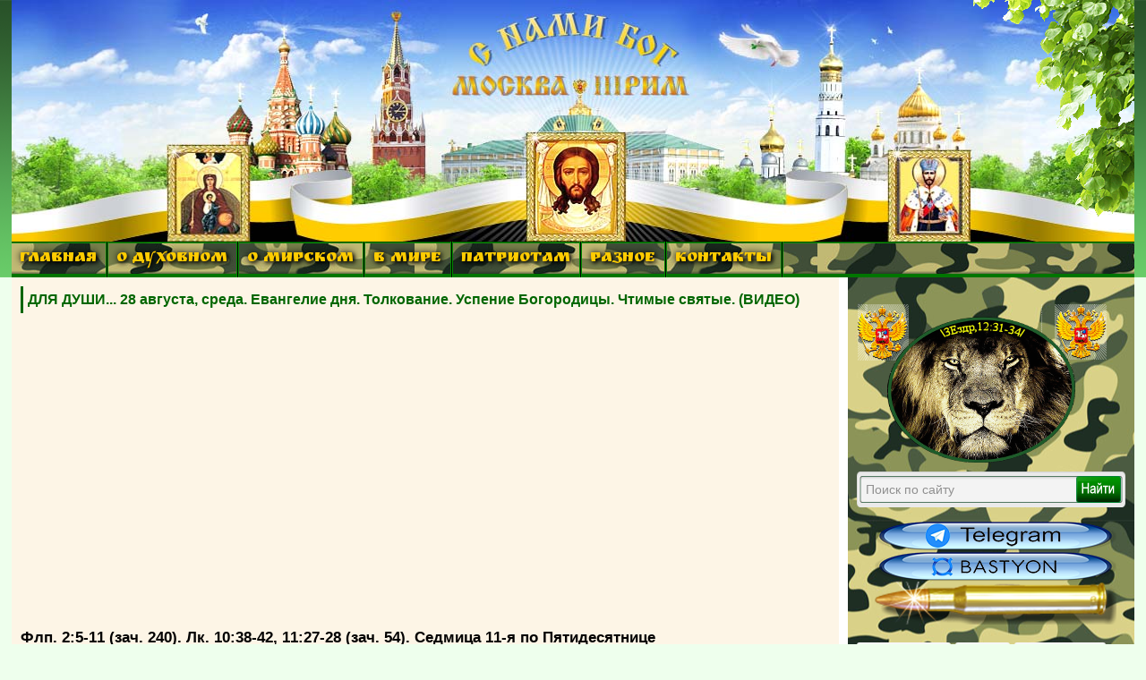

--- FILE ---
content_type: text/html; charset=utf-8
request_url: https://3rm.info/main/76861-dlja-dushi-28-avgusta-sreda-evangelie-dnja-tolkovanie-uspenie-bogorodicy-chtimye-svjatye-video.html
body_size: 14831
content:
<!DOCTYPE html PUBLIC "-//W3C//DTD XHTML 1.0 Transitional//EN" "https://www.w3.org/TR/xhtml1/DTD/xhtml1-transitional.dtd">
<html xmlns="https://www.w3.org/1999/xhtml">

 
<head>
    <meta charset="utf-8">
<title>ДЛЯ ДУШИ... 28 августа, среда. Евангелие дня. Толкование. Успение Богородицы. Чтимые святые. (ВИДЕО) &raquo; Москва-Третий Рим. Как подготовиться к Апокалипсису и спастись. Пророчества…</title>
<meta name="description" content="В продолжение пути их пришел Он в одно селение; здесь женщина, именем Марфа, приняла Его в дом свой; у неё была сестра, именем Мария, которая села у ног Иисуса и слушала слово Его. Марфа же заботилась о большом угощении и, подойдя, сказала: Господи! или Тебе нужды нет, что сестра моя одну меня">
<meta name="keywords" content="Марфа, сестра, именем, женщина, слово, сказала, Мария, которая, скажи, оставила, служить, продолжение, чтобы, помогла, пришел, сказал, нужды, Господи, подойдя, угощении">
<meta name="generator" content="DataLife Engine (http://dle-news.ru)">
<meta property="og:site_name" content="Москва-Третий Рим. Как подготовиться к Апокалипсису и спастись. Пророчества…">
<meta property="og:type" content="article">
<meta property="og:title" content="ДЛЯ ДУШИ... 28 августа, среда. Евангелие дня. Толкование. Успение Богородицы. Чтимые святые. (ВИДЕО)">
<meta property="og:url" content="https://3rm.info/main/76861-dlja-dushi-28-avgusta-sreda-evangelie-dnja-tolkovanie-uspenie-bogorodicy-chtimye-svjatye-video.html">
<meta property="og:image" content="https://3rm.info/uploads/posts/2019-08/1566965042_0_101f1_5385c725_m66-gl.jpg">
<meta property="og:description" content="Флп. 2:5-11 (зач. 240). Лк. 10:38-42, 11:27-28 (зач. 54). Седмица 11-я по Пятидесятнице &quot;В продолжение пути их пришел Он в одно селение; здесь женщина, именем Марфа, приняла Его в дом свой; у неё была сестра, именем Мария, которая села у ног Иисуса и слушала слово Его. Марфа же заботилась о">
<link rel="search" type="application/opensearchdescription+xml" href="https://3rm.info/index.php?do=opensearch" title="Москва-Третий Рим. Как подготовиться к Апокалипсису и спастись. Пророчества…">
<link rel="canonical" href="https://3rm.info/main/76861-dlja-dushi-28-avgusta-sreda-evangelie-dnja-tolkovanie-uspenie-bogorodicy-chtimye-svjatye-video.html">
<link rel="alternate" type="application/rss+xml" title="Москва-Третий Рим. Как подготовиться к Апокалипсису и спастись. Пророчества…" href="https://3rm.info/rss.xml">
<link href="/engine/classes/min/index.php?charset=utf-8&amp;f=engine/editor/css/default.css&amp;v=24" rel="stylesheet" type="text/css">
<script src="/engine/classes/min/index.php?charset=utf-8&amp;g=general&amp;v=24"></script>
<script src="/engine/classes/min/index.php?charset=utf-8&amp;f=engine/classes/js/jqueryui.js,engine/classes/js/dle_js.js,engine/classes/masha/masha.js&amp;v=24" defer></script>
    <meta name="google-site-verification" content="iEMtsWDEsawESvYYhnkPZ09Eb3oupTbk5UBqWajAiV8" />
    <meta name="yandex-verification" content="4db28ed18f8c98a0" />
    <link rel="icon" href="https://3rm.info/favicon.ico" type="image/x-icon">
    <link rel="icon" href="/templates/BsD/images/favicon.ico" type="image/x-icon">
  <link rel="icon" href="https://3rm.info/favicon.svg" type="image/svg+xml">
    <link rel="shortcut icon" href="/templates/BsD/images/favicon.ico" type="image/x-icon">
    <link href='https://fonts.googleapis.com/css?family=Ruslan+Display&subset=cyrillic' rel='stylesheet' type='text/css'>
    <link media="screen" href="/templates/BsD/css/style.css" type="text/css" rel="stylesheet" />
    <link media="screen" href="/templates/BsD/css/engine.css" type="text/css" rel="stylesheet" />
    <script type="text/javascript" src="/templates/BsD/js/jquery.ttabs.js"></script>

<!-- Top100 (Kraken) Counter -->
<script>
    (function (w, d, c) {
    (w[c] = w[c] || []).push(function() {
        var options = {
            project: 7731493,
        };
        try {
            w.top100Counter = new top100(options);
        } catch(e) { }
    });
    var n = d.getElementsByTagName("script")[0],
    s = d.createElement("script"),
    f = function () { n.parentNode.insertBefore(s, n); };
    s.type = "text/javascript";
    s.async = true;
    s.src =
    (d.location.protocol == "https:" ? "https:" : "http:") +
    "//st.top100.ru/top100/top100.js";

    if (w.opera == "[object Opera]") {
    d.addEventListener("DOMContentLoaded", f, false);
} else { f(); }
})(window, document, "_top100q");
</script>
<noscript>
  <img src="//counter.rambler.ru/top100.cnt?pid=7731493" alt="Топ-100" />
</noscript>
<!-- END Top100 (Kraken) Counter -->

</head>
<body> 
    <script>
<!--
var dle_root       = '/';
var dle_admin      = '';
var dle_login_hash = '8a29278830127a58c1daa83ce97a8ed05f10001f';
var dle_group      = 5;
var dle_skin       = 'BsD';
var dle_wysiwyg    = '2';
var quick_wysiwyg  = '1';
var dle_act_lang   = ["Да", "Нет", "Ввод", "Отмена", "Сохранить", "Удалить", "Загрузка. Пожалуйста, подождите..."];
var menu_short     = 'Быстрое редактирование';
var menu_full      = 'Полное редактирование';
var menu_profile   = 'Просмотр профиля';
var menu_send      = 'Отправить сообщение';
var menu_uedit     = 'Админцентр';
var dle_info       = 'Информация';
var dle_confirm    = 'Подтверждение';
var dle_prompt     = 'Ввод информации';
var dle_req_field  = 'Заполните все необходимые поля';
var dle_del_agree  = 'Вы действительно хотите удалить? Данное действие невозможно будет отменить';
var dle_spam_agree = 'Вы действительно хотите отметить пользователя как спамера? Это приведёт к удалению всех его комментариев';
var dle_complaint  = 'Укажите текст Вашей жалобы для администрации:';
var dle_big_text   = 'Выделен слишком большой участок текста.';
var dle_orfo_title = 'Укажите комментарий для администрации к найденной ошибке на странице';
var dle_p_send     = 'Отправить';
var dle_p_send_ok  = 'Уведомление успешно отправлено';
var dle_save_ok    = 'Изменения успешно сохранены. Обновить страницу?';
var dle_reply_title= 'Ответ на комментарий';
var dle_tree_comm  = '0';
var dle_del_news   = 'Удалить статью';
var dle_sub_agree  = 'Вы действительно хотите подписаться на комментарии к данной публикации?';
var allow_dle_delete_news   = false;

//-->
</script>

  <!-- КНОПКА ПЕРЕКЛЮЧЕНИЯ НА МОБИЛЬНУЮ ВЕРСИЮ САЙТА -->                

       
    <!-- Rating Mail.ru counter -->
    <script type="text/javascript">
        var _tmr = window._tmr || (window._tmr = []);
        _tmr.push({
            id: "1702812",
            type: "pageView",
            start: (new Date()).getTime()
        });
        (function(d, w, id) {
            if (d.getElementById(id)) return;
            var ts = d.createElement("script");
            ts.type = "text/javascript";
            ts.async = true;
            ts.id = id;
            ts.src = "https://top-fwz1.mail.ru/js/code.js";
            var f = function() {
                var s = d.getElementsByTagName("script")[0];
                s.parentNode.insertBefore(ts, s);
            };
            if (w.opera == "[object Opera]") {
                d.addEventListener("DOMContentLoaded", f, false);
            } else {
                f();
            }
        })(document, window, "topmailru-code");
    </script>
    <noscript>
        <div>
            <img src="https://top-fwz1.mail.ru/counter?id=1702812;js=na" style="border:0;position:absolute;left:-9999px;" alt="Top.Mail.Ru" />
        </div>
    </noscript>
    <!-- //Rating Mail.ru counter -->
    <!--<h1>Москва Третий Рим</h1> -->
    <!--<h2>Москве передала Византия Третий Рим</h2>  -->

    <div id="all">
        <div id="container">
            <div id="above">
                <div class="vetka"></div>
                <!-- Сюда можно вставить баннер на 1000пкс. -->
            </div>
            <div id="content">
                <div class="nav3">
                    <!-- ГОРИЗОНТАЛЬНОЕ МЕНЮ 2 -->
                    <ul>
                        <!--        <li><a href="https://3rm.info/" class="link1">ГЛАВНАЯ</a></li>  -->
                        <li class="drop"><a href="#" class="link1">ГЛАВНАЯ</a>
                            <ul>
                                <li><a href="https://3rm.info/">ГЛАВНАЯ СТРАНИЦА</a></li>
                                <li><a href="https://3rm.info/publications">ПУБЛИКАЦИИ</a></li>
                                <li><a href="https://3rm.info/mainnews">ИЗБРАННОЕ</a></li>
                                <li><a href="https://3rm.info/main">НОВОСТИ</a></li>
                                <li><a href="https://3rm.info/edition">ОТ РЕДАКЦИИ</a></li>
                            </ul>
                        </li>
                        <li class="drop"><a href="#" class="link1">О ДУХОВНОМ</a>
                            <ul>
                                <li><a href="https://3rm.info/ortodox">ПРАВОСЛАВИЕ</a></li>
                                <li><a href="https://3rm.info/apokalipsis">АПОКАЛИПСИС</a></li>
                                <li><a href="https://3rm.info/prorochestva">ПРОРОЧЕСТВА</a></li>
                                <li><a href="https://3rm.info/sermon">ПРОПОВЕДИ</a></li>
                                <li><a href="https://3rm.info/ekumenizm">ЭКУМЕНИЗМ</a></li>
                                <li><a href="https://3rm.info/apostas">АПОСТАСИЯ</a></li>
                                <li><a href="https://3rm.info/patriarx">ПАТРИАРХ</a></li>
                                <li><a href="https://3rm.info/religion">РЕЛИГИЯ</a></li>
                                <li><a href="https://3rm.info/eretiki">ЕРЕТИКИ</a></li>
                                <li><a href="https://3rm.info/islam">ИСЛАМ</a></li>
                                <li><img src="/templates/BsD/images/punktir.png" alt="" /></li>
                                <li><a href="https://3rm.info/global">ГЛОБАЛИЗАЦИЯ</a></li>
                                <li><a href="https://3rm.info/el-konclager">ЭЛ. КОНЦЛАГЕРЬ</a></li>
                                <li><a href="https://3rm.info/uek">УЭК</a></li>
                            </ul>
                        </li>
                        <li class="drop"><a href="#" class="link1">О МИРСКОМ</a>
                            <ul>
                                <li><a href="https://3rm.info/policy">ПОЛИТИКА</a></li>
                                <li><a href="https://3rm.info/economy">ЭКОНОМИКА</a></li>
                                <li><a href="https://3rm.info/society">ОБЩЕСТВО</a></li>
                                <li><a href="https://3rm.info/kultura">КУЛЬТУРА</a></li>
                                <li><a href="https://3rm.info/nauka">НАУКА</a></li>
                                <li><a href="https://3rm.info/army">АРМИЯ</a></li>
                                <li><img src="/templates/BsD/images/punktir.png" alt="" /></li>
                                <li><a href="https://3rm.info/katastrofi">КАТАСТРОФЫ</a></li>
                                <li><a href="https://3rm.info/kataklizmi">КАТАКЛИЗМЫ</a></li>
                                <li><img src="/templates/BsD/images/punktir.png" alt="" /></li>
                                <li><a href="https://3rm.info/nravstvennost">НРАВСТВЕННОСТЬ</a></li>
                                <li><a href="https://3rm.info/poroki">ПОРОКИ ОБЩЕСТВА</a></li>
                                <li><a href="https://3rm.info/kriminal">КРИМИНАЛ</a></li>
                                <li><img src="/templates/BsD/images/punktir.png" alt="" /></li>
                                <li><a href="https://3rm.info/medicina">МЕДИЦИНА-ЗДОРОВЬЕ</a></li>
                                <li><a href="https://3rm.info/dacha-ogorod">ДАЧА-ОГОРОД</a></li>
                                <li><a href="https://3rm.info/vakcinaciya">ВАКЦИНАЦИЯ</a></li>
                                <li><a href="https://3rm.info/gmo">ГМО</a></li>
                                <li><img src="/templates/BsD/images/punktir.png" alt="" /></li>
                                <li><a href="https://3rm.info/uvenalka">ЮВЕНАЛКА</a></li>
                                <li><a href="https://3rm.info/semia">СЕМЬЯ</a></li>
                                <li><a href="https://3rm.info/deti">ДЕТИ</a></li>
                                <li><a href="https://3rm.info/stariki">СТАРИКИ</a></li>
                                <li><a href="https://3rm.info/jenam">ЖЕНЩИНАМ</a></li>
                            </ul>
                        </li>
                        <li class="drop"><a href="#" class="link1">В МИРЕ</a>
                            <ul>
                                <li><a href="https://3rm.info/russia">РОСCИЯ</a></li>
                                <li><a href="https://3rm.info/ukraine">УКРАИНА</a></li>
                                <li><a href="https://3rm.info/belarus">БЕЛОРУССИЯ</a></li>
                                <li><a href="https://3rm.info/kavkaz">КАВКАЗ</a></li>
                                <li><a href="https://3rm.info/crimea">КРЫМ</a></li>
                                <li><a href="https://3rm.info/ussr">Б.СССР</a></li>
                                <li><a href="https://3rm.info/world">В МИРЕ</a></li>
                                <li><a href="https://3rm.info/kitay">КИТАЙ</a></li>
                                <li><a href="https://3rm.info/evropa">ЕВРОПА</a></li>
                                <li><a href="https://3rm.info/nato">НАТО </a></li>
                                <li><a href="https://3rm.info/usa">США</a></li>
                            </ul>
                        </li>
                        <li class="drop"><a href="#" class="link1">ПАТРИОТАМ</a>
                            <ul>
                                <li><a href="https://3rm.info/genocid">ГЕНОЦИД РУССКИХ</a></li>
                                <li><a href="https://3rm.info/opolchenie">ОПОЛЧЕНИЕ</a></li>
                                <li><a href="https://3rm.info/patriot">ПАТРИОТЫ</a></li>
                                <li><a href="https://3rm.info/voinu">ВОИНУ</a></li>
                                <li><a href="https://3rm.info/donbas">ДОНБАСС</a></li>
                                <li><a href="https://3rm.info/novorossia">НОВОРОССИЯ</a></li>
                                <li><img src="/templates/BsD/images/punktir.png" alt="" /></li>
                                <li><a href="https://3rm.info/monarhiya">МОНАРХИЯ</a></li>
                                <li><a href="https://3rm.info/car">ЦАРЬ</a></li>
                            </ul>
                        </li>
                        <li class="drop"><a href="#" class="link1">РАЗНОЕ</a>
                            <ul>
                                <li><a href="https://3rm.info/pozitiv">ПОЗИТИВ</a></li>
                                <li><a href="https://3rm.info/interesnoe">ИНТЕРЕСНОЕ</a></li>
                                <li><a href="https://3rm.info/znakomstva">ЗНАКОМСТВА</a></li>
                                <li><a href="https://3rm.info/poleznoe">ПОЛЕЗНЫЕ СТАТЬИ</a></li>
                                <li><a href="https://3rm.info/mneniya">МНЕНИЯ</a></li>
                              </ul>
                        </li>
                        <li class="drop"><a href="https://3rm.info/index.php?do=feedback" class="link1">КОНТАКТЫ</a></li>
                    </ul>
                    <!-- для добавления ссылки меню скопируйте <li><a href="ссылка">название</a></li> и добавьте выше -->
                </div>
               
                
                <!-- КОНЕЦ ГОРИЗОНТАЛЬНОГО МЕНЮ2 -->
                <div id="box">
                    <div id="right">

                        <!--      -->

                        <!--  -->
                        <!-- баннер 280х300 Реклама travelpayouts -->
                        <!-- <center>  -->
                        <!-- </center> -->

                        <!--      -->

                        <!--       <div class="blockpul"> 


<div class="loginpanel">

<a href="https://3rm.info/index.php?do=register" title="Регистрация на сайте"><span>Регистрация</span></a>
&nbsp;&nbsp; <a href="#" onclick="document.getElementById('login').style.display='block';document.getElementById('login_overlay').style.display='block';" title="Вход на сайт">Войти</a>
<div id="login">
  <div class="logintitle">
    <span>Авторизация</span>
      
      
      
    </div>
    <input type="image" class="login-close" onclick="document.getElementById('login').style.display='none';document.getElementById('login_overlay').style.display='none';" title="Закрыть окно" src="/templates/BsD/images/spacer.gif"></input>
    <div class="login_input">
<form method="post" action=''>
<input name="login" type="hidden" id="login" value="submit" />


<div class="login_field">

<input class="field" type="text" name="login_name" style="float:right;" value="Логин:" onFocus="if(this.value!='') this.value=''" onBlur="if(this.value=='') this.value='Логин:'" > 
</div>

<div class="login_field">

<input class="field"  type="password" name="login_password" style="float:right;" value="Пароль" onFocus="if(this.value!='') this.value=''" onBlur="if(this.value=='') this.value='Пароль'">
</div>

<div class="not_save">
<input type="checkbox" name="login_not_save" id="login_not_save" value="1">
&nbsp;Не запоминать
&nbsp;&nbsp;&nbsp;<a href="https://3rm.info/index.php?do=lostpassword">восстановить пароль</a>
</div>
<input class="enter" onclick="submit();" name="image" type="submit" value="ВОЙТИ" alt="Login">
</form>
</div>
</div>
</div>
<div id="login_overlay" onclick="document.getElementById('login').style.display='none';document.getElementById('login_overlay').style.display='none';"></div> 


 </div>  -->

                        <div class="blockpul"> </div>
                        <a href="https://3rm.info/main/78792-otcy-afonity-grjaduschij-russkij-car-izbrannik-bozhij-a-ne-antihrist-video.html" target="_blank" title="ЛЕВ - ГРЯДУЩИЙ НА РУСИ ЦАРЬ"><img src="/templates/BsD/images/orelsmall.png" border="0" /></a>
                               <div class="searchblock"> 
                         <!-- BsD поиск. поиск из DLE -->
                               <form method="post"> 
                                   <input type="hidden" name="do" value="search" /> 
                                  <input type="hidden" name="subaction" value="search" /> 
                                  <input id="story" name="story" type="text" value="Поиск по сайту" onfocus='if (this.value == "Поиск по сайту") { this.value=""; }' onblur='if (this.value == "") { this.value="Поиск по сайту"; }' class="searchform" /> 
                                   <input title="Найти" alt="Найти" type="image" src="/templates/BsD/images/spacer.gif" class="searchbt" />  
                                </form>  
                              </div>  

<!-- ниже скрипт поиск.яндекса для сайта -->
         <!-- <div class="ya-site-form ya-site-form_inited_no" data-bem="{&quot;action&quot;:&quot;https://yandex.ru/search/site/&quot;,&quot;arrow&quot;:false,&quot;bg&quot;:&quot;#0a970d&quot;,&quot;fontsize&quot;:16,&quot;fg&quot;:&quot;#000000&quot;,&quot;language&quot;:&quot;ru&quot;,&quot;logo&quot;:&quot;rb&quot;,&quot;publicname&quot;:&quot;Поиск по 3rm.info&quot;,&quot;suggest&quot;:true,&quot;target&quot;:&quot;_blank&quot;,&quot;tld&quot;:&quot;ru&quot;,&quot;type&quot;:2,&quot;usebigdictionary&quot;:true,&quot;searchid&quot;:5567557,&quot;input_fg&quot;:&quot;#000000&quot;,&quot;input_bg&quot;:&quot;#ffffff&quot;,&quot;input_fontStyle&quot;:&quot;normal&quot;,&quot;input_fontWeight&quot;:&quot;normal&quot;,&quot;input_placeholder&quot;:&quot;поиск по сайту&quot;,&quot;input_placeholderColor&quot;:&quot;#cccccc&quot;,&quot;input_borderColor&quot;:&quot;#00cc00&quot;}"><form action="https://yandex.ru/search/site/" method="get" target="_blank" accept-charset="utf-8"><input type="hidden" name="searchid" value="5567557"/><input type="hidden" name="l10n" value="ru"/><input type="hidden" name="reqenc" value=""/><input type="search" name="text" value=""/><input type="submit" value="Найти"/></form></div><style type="text/css">.ya-page_js_yes .ya-site-form_inited_no { display: none; }</style><script type="text/javascript">(function(w,d,c){var s=d.createElement('script'),h=d.getElementsByTagName('script')[0],e=d.documentElement;if((' '+e.className+' ').indexOf(' ya-page_js_yes ')===-1){e.className+=' ya-page_js_yes';}s.type='text/javascript';s.async=true;s.charset='utf-8';s.src=(d.location.protocol==='https:'?'https:':'http:')+'//site.yandex.net/v2.0/js/all.js';h.parentNode.insertBefore(s,h);(w[c]||(w[c]=[])).push(function(){Ya.Site.Form.init()})})(window,document,'yandex_site_callbacks');</script> -->
                         
<!-- конец скрипта поиск.яндекса для сайта -->

                        <div class="blockpul">

                            <!-- Блок для картинки до 300пкс.картинки или html кода -->

<a href="https://t.me/moskva3rim" target="_blank" title="Подпишись на наш канал"><img src="/templates/BsD/images/telegram.png" border="0" /></a>

<a href="https://bastyon.com/3rm" target="_blank" title="Подпишись на наш Бастион"><img src="/templates/BsD/images/bastion.png" border="0" /></a>

                            <img src="/templates/BsD/images/pula6.png" alt="" /></div>

                        


                        <!--      <div class="blockrek300">  -->

                        <!-- баннер 300х300 Реклама Kadam start -->

                        

                        <div class="block1">
                            <div class="fulltabs">
                                <div class="htitle">  <span>ПОПУЛЯРНОЕ</span> <span>ВЧЕРА</span> <span>ОБСУЖДАЮТ</span> </div>
                                <div class="index-panel">
                                    <div class="tt-panel"> <div class="custom-1">
<a href="https://3rm.info/main/28279-ozdorovlenie-organizma-chichagov.html" title="БУДЬТЕ ЗДОРОВЫ... ОЗДОРОВЛЕНИЕ ОРГАНИЗМА по системе сщмч. Серафима (Чичагова). (ВИДЕО)">
<img src="/templates/BsD/images/spacer.gif" style="background:url(https://3rm.info/uploads/posts/2015-11/1448697188_zdorovyy-malysh-1.jpg) no-repeat; background-size: cover;-webkit-background-size:cover; -o-background-size:cover; -moz-background-size: cover;filter: progid:DXImageTransform.Microsoft.AlphaImageLoader(src='https://3rm.info/uploads/posts/2015-11/1448697188_zdorovyy-malysh-1.jpg', sizingMethod='scale');
-ms-filter: "progid:DXImageTransform.Microsoft.AlphaImageLoader(src='https://3rm.info/uploads/posts/2015-11/1448697188_zdorovyy-malysh-1.jpg', sizingMethod='scale')";" alt="" />
<div class="custom-title">БУДЬТЕ ЗДОРОВЫ... ОЗДОРОВЛЕНИЕ ОРГАНИЗМА по системе сщмч. Серафима (Чичагова). (ВИДЕО)</div>
</a>
<div class="c1cat"><a href="https://3rm.info/main/">Новости</a>  / <a href="https://3rm.info/mainnews/">Главные новости</a>  / <a href="https://3rm.info/medicina/">Медицина-здоровье</a> | 8 мая 2025</div>
<a href="https://3rm.info/main/28279-ozdorovlenie-organizma-chichagov.html#comment"><div class="c1com">0</div></a>
<div class="c1view">1 666 789</div>
</div>


<div class="custom-1">
<a href="https://3rm.info/publications/28599-o-yavnyh-znameniyah-vremen.html" title="О ЯВНЫХ ЗНАМЕНИЯХ ВРЕМЕН. (Републикация, 2012 г.)">
<img src="/templates/BsD/images/spacer.gif" style="background:url(https://3rm.info/uploads/posts/2012-09/1348203170_vrem1.jpg) no-repeat; background-size: cover;-webkit-background-size:cover; -o-background-size:cover; -moz-background-size: cover;filter: progid:DXImageTransform.Microsoft.AlphaImageLoader(src='https://3rm.info/uploads/posts/2012-09/1348203170_vrem1.jpg', sizingMethod='scale');
-ms-filter: "progid:DXImageTransform.Microsoft.AlphaImageLoader(src='https://3rm.info/uploads/posts/2012-09/1348203170_vrem1.jpg', sizingMethod='scale')";" alt="" />
<div class="custom-title">О ЯВНЫХ ЗНАМЕНИЯХ ВРЕМЕН. (Републикация, 2012 г.)</div>
</a>
<div class="c1cat"><a href="https://3rm.info/publications/">Публикации</a>   / <a href="https://3rm.info/apostas/">Апостасия</a>   / <a href="https://3rm.info/apokalipsis/">Апокалипсис</a>   / <a href="https://3rm.info/el-konclager/">Эл.концлагерь</a> | 21 сентября 2023</div>
<a href="https://3rm.info/publications/28599-o-yavnyh-znameniyah-vremen.html#comment"><div class="c1com">0</div></a>
<div class="c1view">1 124 394</div>
</div>


<div class="custom-1">
<a href="https://3rm.info/mainnews/27337-myshelovka-zahlopnulas-uek-biometricheskiy-pasport-okonchatelnoe-otrechenie-ot-hrista-dalee-zombirovanie-i-pechat.html" title="МЫШЕЛОВКА ЗАХЛОПНУЛАСЬ? УЭК (БИОМЕТРИЧЕСКИЙ ПАСПОРТ) – ОКОНЧАТЕЛЬНОЕ ОТРЕЧЕНИЕ ОТ ХРИСТА, ДАЛЕЕ – ЗОМБИРОВАНИЕ И ПЕЧАТЬ">
<img src="/templates/BsD/images/spacer.gif" style="background:url(https://3rm.info/uploads/posts/2012-07/1343019441_biometrics1.jpg) no-repeat; background-size: cover;-webkit-background-size:cover; -o-background-size:cover; -moz-background-size: cover;filter: progid:DXImageTransform.Microsoft.AlphaImageLoader(src='https://3rm.info/uploads/posts/2012-07/1343019441_biometrics1.jpg', sizingMethod='scale');
-ms-filter: "progid:DXImageTransform.Microsoft.AlphaImageLoader(src='https://3rm.info/uploads/posts/2012-07/1343019441_biometrics1.jpg', sizingMethod='scale')";" alt="" />
<div class="custom-title">МЫШЕЛОВКА ЗАХЛОПНУЛАСЬ? УЭК (БИОМЕТРИЧЕСКИЙ ПАСПОРТ) – ОКОНЧАТЕЛЬНОЕ ОТРЕЧЕНИЕ ОТ ХРИСТА, ДАЛЕЕ – ЗОМБИРОВАНИЕ И ПЕЧАТЬ</div>
</a>
<div class="c1cat"><a href="https://3rm.info/mainnews/">Главные новости</a>    / <a href="https://3rm.info/publications/">Публикации</a>    / <a href="https://3rm.info/ortodox/">Православие</a>    / <a href="https://3rm.info/global/">Глобализация</a>    / <a href="https://3rm.info/apostas/">Апостасия</a>    / <a href="https://3rm.info/apokalipsis/">Апокалипсис</a>    / <a href="https://3rm.info/el-konclager/">Эл.концлагерь</a>    / <a href="https://3rm.info/uek/">УЭК</a> | 20 августа 2012</div>
<a href="https://3rm.info/mainnews/27337-myshelovka-zahlopnulas-uek-biometricheskiy-pasport-okonchatelnoe-otrechenie-ot-hrista-dalee-zombirovanie-i-pechat.html#comment"><div class="c1com">0</div></a>
<div class="c1view">1 079 439</div>
</div>


<div class="custom-1">
<a href="https://3rm.info/publications/5453-postroenie-carstva-antixrista-sataninskij-proekt.html" title="САТАНИНСКИЙ ПРОЕКТ «BLUE BEAM». Построение царства антихриста. (ВИДЕО)">
<img src="/templates/BsD/images/spacer.gif" style="background:url(https://3rm.info/uploads/posts/2010-10/1286172784_blyu1.jpg) no-repeat; background-size: cover;-webkit-background-size:cover; -o-background-size:cover; -moz-background-size: cover;filter: progid:DXImageTransform.Microsoft.AlphaImageLoader(src='https://3rm.info/uploads/posts/2010-10/1286172784_blyu1.jpg', sizingMethod='scale');
-ms-filter: "progid:DXImageTransform.Microsoft.AlphaImageLoader(src='https://3rm.info/uploads/posts/2010-10/1286172784_blyu1.jpg', sizingMethod='scale')";" alt="" />
<div class="custom-title">САТАНИНСКИЙ ПРОЕКТ «BLUE BEAM». Построение царства антихриста. (ВИДЕО)</div>
</a>
<div class="c1cat"><a href="https://3rm.info/publications/">Публикации</a>     / <a href="https://3rm.info/apokalipsis/">Апокалипсис</a>     / <a href="https://3rm.info/global/">Глобализация</a>     / <a href="https://3rm.info/religion/">Религия</a> | 18 ноября 2025</div>
<a href="https://3rm.info/publications/5453-postroenie-carstva-antixrista-sataninskij-proekt.html#comment"><div class="c1com">0</div></a>
<div class="c1view">851 239</div>
</div>


<div class="custom-1">
<a href="https://3rm.info/publications/27790-mir-elektronnogo-rabstva-novyy-film-galiny-carevoy.html" title="МИР ЭЛЕКТРОННОГО РАБСТВА. Фильм Галины Царёвой. (ВИДЕО)">
<img src="/templates/BsD/images/spacer.gif" style="background:url(https://3rm.info/uploads/posts/2012-08/1346092290_181ab4021aabd89e0cd9ebab779f84b6-gl.jpg) no-repeat; background-size: cover;-webkit-background-size:cover; -o-background-size:cover; -moz-background-size: cover;filter: progid:DXImageTransform.Microsoft.AlphaImageLoader(src='https://3rm.info/uploads/posts/2012-08/1346092290_181ab4021aabd89e0cd9ebab779f84b6-gl.jpg', sizingMethod='scale');
-ms-filter: "progid:DXImageTransform.Microsoft.AlphaImageLoader(src='https://3rm.info/uploads/posts/2012-08/1346092290_181ab4021aabd89e0cd9ebab779f84b6-gl.jpg', sizingMethod='scale')";" alt="" />
<div class="custom-title">МИР ЭЛЕКТРОННОГО РАБСТВА. Фильм Галины Царёвой. (ВИДЕО)</div>
</a>
<div class="c1cat"><a href="https://3rm.info/publications/">Публикации</a>      / <a href="https://3rm.info/apokalipsis/">Апокалипсис</a>      / <a href="https://3rm.info/el-konclager/">Эл.концлагерь</a>      / <a href="https://3rm.info/videos/">Видео</a> | 16 апреля 2019</div>
<a href="https://3rm.info/publications/27790-mir-elektronnogo-rabstva-novyy-film-galiny-carevoy.html#comment"><div class="c1com">0</div></a>
<div class="c1view">645 126</div>
</div>


 </div>
                                    <div class="tt-panel">  </div>
                                    
                                    <div class="tt-panel"> <div class="custom-1">
<a href="https://3rm.info/publications/18789-vremena-kotorye-xuzhe-vojny-andrej-ivanov.html" title="Времена, которые хуже войны. Андрей Иванов">
<img src="/templates/BsD/images/spacer.gif" style="background:url(https://3rm.info/uploads/posts/2011-12/1324537708_ivanov1.jpg) no-repeat; background-size: cover;-webkit-background-size:cover; -o-background-size:cover; -moz-background-size: cover;filter: progid:DXImageTransform.Microsoft.AlphaImageLoader(src='https://3rm.info/uploads/posts/2011-12/1324537708_ivanov1.jpg', sizingMethod='scale');
-ms-filter: "progid:DXImageTransform.Microsoft.AlphaImageLoader(src='https://3rm.info/uploads/posts/2011-12/1324537708_ivanov1.jpg', sizingMethod='scale')";" alt="" />
<div class="custom-title">Времена, которые хуже войны. Андрей Иванов</div>
</a>
<div class="c1cat"><a href="https://3rm.info/publications/">Публикации</a>       / <a href="https://3rm.info/society/">Общество</a> | 20 декабря 2011</div>
<a href="https://3rm.info/publications/18789-vremena-kotorye-xuzhe-vojny-andrej-ivanov.html#comment"><div class="c1com">1</div></a>
<div class="c1view">59 610</div>
</div>


 </div>
                                </div>
							
                                <div class="clear"></div>
                            </div>
                        </div>
						                					
                        <div class="block1">
                            <div class="redheader"><a href="https://3rm.info/raznoe" title="">РАЗНОЕ</a></div>
                            <div class="custom-5">
<a href="https://3rm.info/publications/83402-chuzhih-detej-ne-byvaet-v-brazilii-sobaka-stala-materju-pjaterym-osirotevshim-opossumam-video.html" title="Чужих детей не бывает... В Бразилии собака стала матерью пятерым осиротевшим опоссумам">

<img src="/templates/BsD/images/spacer.gif" style="background:url(https://3rm.info/uploads/posts/2021-01/1610452203_pozik-2.gif) no-repeat; background-size: cover;-webkit-background-size:cover; -o-background-size:cover; -moz-background-size: cover;filter: progid:DXImageTransform.Microsoft.AlphaImageLoader(src='https://3rm.info/uploads/posts/2021-01/1610452203_pozik-2.gif', sizingMethod='scale');
-ms-filter: "progid:DXImageTransform.Microsoft.AlphaImageLoader(src='https://3rm.info/uploads/posts/2021-01/1610452203_pozik-2.gif', sizingMethod='scale')";" alt="" />

<div class="custom-title">Чужих детей не бывает... В Бразилии собака стала матерью пятерым осиротевшим опоссумам</div>
</a>
<div class="c1cat">14 января 2026</div>
<a href="https://3rm.info/publications/83402-chuzhih-detej-ne-byvaet-v-brazilii-sobaka-stala-materju-pjaterym-osirotevshim-opossumam-video.html#comment"><div class="c1com">0</div></a>
<div class="c1view">6 384</div>
</div>


<div class="custom-5">
<a href="https://3rm.info/publications/61578-pozitivik-mama-koshka-vykormila-rysku.html" title="Позитивик. Мама - кошка выкормила рысёнка">

<img src="/templates/BsD/images/spacer.gif" style="background:url(https://3rm.info/uploads/posts/2016-02/1455823599_-ryski-5.jpg) no-repeat; background-size: cover;-webkit-background-size:cover; -o-background-size:cover; -moz-background-size: cover;filter: progid:DXImageTransform.Microsoft.AlphaImageLoader(src='https://3rm.info/uploads/posts/2016-02/1455823599_-ryski-5.jpg', sizingMethod='scale');
-ms-filter: "progid:DXImageTransform.Microsoft.AlphaImageLoader(src='https://3rm.info/uploads/posts/2016-02/1455823599_-ryski-5.jpg', sizingMethod='scale')";" alt="" />

<div class="custom-title">Позитивик. Мама - кошка выкормила рысёнка</div>
</a>
<div class="c1cat">11 января 2026</div>
<a href="https://3rm.info/publications/61578-pozitivik-mama-koshka-vykormila-rysku.html#comment"><div class="c1com">0</div></a>
<div class="c1view">23 280</div>
</div>


<div class="custom-5">
<a href="https://3rm.info/publications/33930-kulturnyy-chelovek-kulturen-vo-vsem-shedevralnaya-obyasnitelnaya-uchastnika-dtp.html" title="Позитив. Культурный человек - культурен во всем. Шедевральная объяснительная участника ДТП">

<img src="/templates/BsD/images/spacer.gif" style="background:url(https://3rm.info/uploads/posts/2013-03/1363878358_hammer-gl.jpg) no-repeat; background-size: cover;-webkit-background-size:cover; -o-background-size:cover; -moz-background-size: cover;filter: progid:DXImageTransform.Microsoft.AlphaImageLoader(src='https://3rm.info/uploads/posts/2013-03/1363878358_hammer-gl.jpg', sizingMethod='scale');
-ms-filter: "progid:DXImageTransform.Microsoft.AlphaImageLoader(src='https://3rm.info/uploads/posts/2013-03/1363878358_hammer-gl.jpg', sizingMethod='scale')";" alt="" />

<div class="custom-title">Позитив. Культурный человек - культурен во всем. Шедевральная объяснительная участника ДТП</div>
</a>
<div class="c1cat">1 января 2026</div>
<a href="https://3rm.info/publications/33930-kulturnyy-chelovek-kulturen-vo-vsem-shedevralnaya-obyasnitelnaya-uchastnika-dtp.html#comment"><div class="c1com">0</div></a>
<div class="c1view">49 755</div>
</div>


<div class="custom-5">
<a href="https://3rm.info/publications/61276-krasota-sozdannaya-obychnoy-metloy-dvornika.html" title="Красота, созданная обычной метлой дворника">

<img src="/templates/BsD/images/spacer.gif" style="background:url(https://3rm.info/uploads/posts/2016-01/1454182933_nasnegu_s.jpg) no-repeat; background-size: cover;-webkit-background-size:cover; -o-background-size:cover; -moz-background-size: cover;filter: progid:DXImageTransform.Microsoft.AlphaImageLoader(src='https://3rm.info/uploads/posts/2016-01/1454182933_nasnegu_s.jpg', sizingMethod='scale');
-ms-filter: "progid:DXImageTransform.Microsoft.AlphaImageLoader(src='https://3rm.info/uploads/posts/2016-01/1454182933_nasnegu_s.jpg', sizingMethod='scale')";" alt="" />

<div class="custom-title">Красота, созданная обычной метлой дворника</div>
</a>
<div class="c1cat">1 января 2026</div>
<a href="https://3rm.info/publications/61276-krasota-sozdannaya-obychnoy-metloy-dvornika.html#comment"><div class="c1com">0</div></a>
<div class="c1view">22 140</div>
</div>


<div class="custom-5">
<a href="https://3rm.info/publications/78350-pozitiv-kak-krolik-usynovil-schenjat-foto.html" title="Позитив. Как кролик усыновил щенят. (ФОТО)">

<img src="/templates/BsD/images/spacer.gif" style="background:url(https://3rm.info/uploads/posts/2019-12/1577272864_-7.jpg) no-repeat; background-size: cover;-webkit-background-size:cover; -o-background-size:cover; -moz-background-size: cover;filter: progid:DXImageTransform.Microsoft.AlphaImageLoader(src='https://3rm.info/uploads/posts/2019-12/1577272864_-7.jpg', sizingMethod='scale');
-ms-filter: "progid:DXImageTransform.Microsoft.AlphaImageLoader(src='https://3rm.info/uploads/posts/2019-12/1577272864_-7.jpg', sizingMethod='scale')";" alt="" />

<div class="custom-title">Позитив. Как кролик усыновил щенят. (ФОТО)</div>
</a>
<div class="c1cat">26 декабря 2025</div>
<a href="https://3rm.info/publications/78350-pozitiv-kak-krolik-usynovil-schenjat-foto.html#comment"><div class="c1com">0</div></a>
<div class="c1view">11 129</div>
</div>


 </div>
							
					                        
                        <div class="blockpul">
                            <!-- Блок для картинки до 300пкс.картинки или html кода -->
                            <img src="/templates/BsD/images/pula6.png" alt="" /></div>
                        <!-- Блок подписка  -->
                        <!--    <div class="blockpodpska">{podpiska}</div>  -->
                    </div>
                    <!-- end #right -->
                    <div id="left">
                        <table width="100%" cellspacing="0" border="0">
                            <tr>
                                <td>
                                     <div id='dle-content'><div class="story">
 <div class="full-story">
  <table width="100%" cellspacing="0" padding="0" border="0">
   <tr>
    <td>
     <div class="post-title"><h1><span id="news-title">ДЛЯ ДУШИ... 28 августа, среда. Евангелие дня. Толкование. Успение Богородицы. Чтимые святые. (ВИДЕО)</span></h1></div>
      <div style="text-align:justify;"><b><!--dle_media_begin:https://www.youtube.com/watch?v=2OjFwaX4W_8--><iframe width="560" height="315" src="https://www.youtube.com/embed/2OjFwaX4W_8?feature=oembed" frameborder="0" allow="accelerometer; autoplay; encrypted-media; gyroscope; picture-in-picture" allowfullscreen></iframe><!--dle_media_end--><br><br>Флп. 2:5-11 (зач. 240). Лк. 10:38-42, 11:27-28 (зач. 54). Седмица 11-я по Пятидесятнице <br><br><span style="color:rgb(41,105,176);">"В продолжение пути их пришел Он в одно селение; здесь женщина, именем Марфа, приняла Его в дом свой; у неё была сестра, именем Мария, которая села у ног Иисуса и слушала слово Его. Марфа же заботилась о большом угощении и, подойдя, сказала: Господи! или Тебе нужды нет, что сестра моя одну меня оставила служить? скажи ей, чтобы помогла мне. </span></b></div><div style="text-align:justify;"><br></div><div style="text-align:justify;"><b><span style="color:rgb(41,105,176);">Иисус же сказал ей в ответ: Марфа! Марфа! ты заботишься и суетишься о многом, а одно только нужно; Мария же избрала благую часть, которая не отнимется у неё. Когда же Он говорил это, одна женщина, возвысив голос из народа, сказала Ему: блаженно чрево, носившее Тебя, и сосцы, Тебя питавшие! А Он сказал: блаженны слышащие слово Божие и соблюдающие его</span></b><span style="color:rgb(41,105,176);">". </span></div>
  
    </td>
   </tr>
   <tr>

    <td>  </td>
   </tr>
  </table>
     
  
 </div>
 <div align="center"></div>
 <div class="post-data">
  28 августа 2019
  <b>Просмотров:</b> 1 892 
  <br />

<div class="like"><script src="//yastatic.net/es5-shims/0.0.2/es5-shims.min.js"></script>
<script src="//yastatic.net/share2/share.js"></script>
<div class="ya-share2" data-services="collections,vkontakte,facebook,odnoklassniki,moimir,gplus,twitter,lj,viber,whatsapp,skype,telegram" data-counter=""></div>
  </div></div>
 
 <div class="related-block"> <span>Другие новости по теме:</span>
 <div class="related1">
<a href="https://3rm.info/main/93127-dlja-dushi-28-avgusta-ponedelnik-evangelie-dnja-s-tolkovaniem-uspenie-bogorodicy-chtimye-svjatye-video.html" title="ДЛЯ ДУШИ... 28 августа, понедельник. Евангелие дня с толкованием. Успение Богородицы. Чтимые святые. (ВИДЕО)">
<!-- <img src="/templates/BsD/images/spacer.png" alt="ДЛЯ ДУШИ... 28 августа, понедельник. Евангелие дня с толкованием. Успение Богородицы. Чтимые святые. (ВИДЕО)" />  -->

<img src="/templates/BsD/images/spacer.gif" style="background:url(https://3rm.info/uploads/posts/2023-08/1693195017_0_101f1_5385c725_m66-gl.jpg) no-repeat; background-size: cover;-webkit-background-size:cover; -o-background-size:cover; -moz-background-size: cover;filter: progid:DXImageTransform.Microsoft.AlphaImageLoader(src='https://3rm.info/uploads/posts/2023-08/1693195017_0_101f1_5385c725_m66-gl.jpg', sizingMethod='scale');
-ms-filter: "progid:DXImageTransform.Microsoft.AlphaImageLoader(src='https://3rm.info/uploads/posts/2023-08/1693195017_0_101f1_5385c725_m66-gl.jpg', sizingMethod='scale')";" alt="ДЛЯ ДУШИ... 28 августа, понедельник. Евангелие дня с толкованием. Успение Богородицы. Чтимые святые. (ВИДЕО)" />    
    
    <div class="rltd1">ДЛЯ ДУШИ... 28 августа, понедельник. Евангелие дня с толкованием. Успение Богородицы. Чтимые...</div>
</a>
</div>

<!-- 0 --><div class="related1">
<a href="https://3rm.info/main/86210-dlja-dushi-28-avgusta-subbota-evangelie-dnja-s-tolkovaniem-uspenie-bogorodicy-chtimye-svjatye-video.html" title="ДЛЯ ДУШИ... 28 августа, суббота. Евангелие дня с толкованием. Успение Богородицы. Чтимые святые. (ВИДЕО)">
<!-- <img src="/templates/BsD/images/spacer.png" alt="ДЛЯ ДУШИ... 28 августа, суббота. Евангелие дня с толкованием. Успение Богородицы. Чтимые святые. (ВИДЕО)" />  -->

<img src="/templates/BsD/images/spacer.gif" style="background:url(https://3rm.info/uploads/posts/2021-08/1630124440_0_101f1_5385c725_m66-gl.jpg) no-repeat; background-size: cover;-webkit-background-size:cover; -o-background-size:cover; -moz-background-size: cover;filter: progid:DXImageTransform.Microsoft.AlphaImageLoader(src='https://3rm.info/uploads/posts/2021-08/1630124440_0_101f1_5385c725_m66-gl.jpg', sizingMethod='scale');
-ms-filter: "progid:DXImageTransform.Microsoft.AlphaImageLoader(src='https://3rm.info/uploads/posts/2021-08/1630124440_0_101f1_5385c725_m66-gl.jpg', sizingMethod='scale')";" alt="ДЛЯ ДУШИ... 28 августа, суббота. Евангелие дня с толкованием. Успение Богородицы. Чтимые святые. (ВИДЕО)" />    
    
    <div class="rltd1">ДЛЯ ДУШИ... 28 августа, суббота. Евангелие дня с толкованием. Успение Богородицы. Чтимые святые....</div>
</a>
</div>

<!-- 0 --><div class="related1">
<a href="https://3rm.info/main/82485-dlja-dushi-4-nojabrja-sreda-evangelie-dnja-s-tolkovaniem-kazanskaja-ikona-bogorodicy-chtimye-svjatye-video.html" title="ДЛЯ ДУШИ... 4 ноября, среда. Евангелие дня с толкованием. Казанская икона Богородицы. Чтимые святые. (ВИДЕО)">
<!-- <img src="/templates/BsD/images/spacer.png" alt="ДЛЯ ДУШИ... 4 ноября, среда. Евангелие дня с толкованием. Казанская икона Богородицы. Чтимые святые. (ВИДЕО)" />  -->

<img src="/templates/BsD/images/spacer.gif" style="background:url(https://3rm.info/uploads/posts/2020-11/1604473472_0_101f1_5385c725_m66-gl.jpg) no-repeat; background-size: cover;-webkit-background-size:cover; -o-background-size:cover; -moz-background-size: cover;filter: progid:DXImageTransform.Microsoft.AlphaImageLoader(src='https://3rm.info/uploads/posts/2020-11/1604473472_0_101f1_5385c725_m66-gl.jpg', sizingMethod='scale');
-ms-filter: "progid:DXImageTransform.Microsoft.AlphaImageLoader(src='https://3rm.info/uploads/posts/2020-11/1604473472_0_101f1_5385c725_m66-gl.jpg', sizingMethod='scale')";" alt="ДЛЯ ДУШИ... 4 ноября, среда. Евангелие дня с толкованием. Казанская икона Богородицы. Чтимые святые. (ВИДЕО)" />    
    
    <div class="rltd1">ДЛЯ ДУШИ... 4 ноября, среда. Евангелие дня с толкованием. Казанская икона Богородицы. Чтимые...</div>
</a>
</div>

<!-- 0 --><div class="related1">
<a href="https://3rm.info/main/81512-dlja-dushi-28-avgusta-pjatnica-evangelie-dnja-s-tolkovaniem-uspenie-bogorodicy-chtimye-svjatye-video.html" title="ДЛЯ ДУШИ... 28 августа, пятница. Евангелие дня с толкованием. Успение Богородицы. Чтимые святые. (ВИДЕО)">
<!-- <img src="/templates/BsD/images/spacer.png" alt="ДЛЯ ДУШИ... 28 августа, пятница. Евангелие дня с толкованием. Успение Богородицы. Чтимые святые. (ВИДЕО)" />  -->

<img src="/templates/BsD/images/spacer.gif" style="background:url(https://3rm.info/uploads/posts/2020-08/1598590401_0_101f1_5385c725_m66-gl.jpg) no-repeat; background-size: cover;-webkit-background-size:cover; -o-background-size:cover; -moz-background-size: cover;filter: progid:DXImageTransform.Microsoft.AlphaImageLoader(src='https://3rm.info/uploads/posts/2020-08/1598590401_0_101f1_5385c725_m66-gl.jpg', sizingMethod='scale');
-ms-filter: "progid:DXImageTransform.Microsoft.AlphaImageLoader(src='https://3rm.info/uploads/posts/2020-08/1598590401_0_101f1_5385c725_m66-gl.jpg', sizingMethod='scale')";" alt="ДЛЯ ДУШИ... 28 августа, пятница. Евангелие дня с толкованием. Успение Богородицы. Чтимые святые. (ВИДЕО)" />    
    
    <div class="rltd1">ДЛЯ ДУШИ... 28 августа, пятница. Евангелие дня с толкованием. Успение Богородицы. Чтимые святые....</div>
</a>
</div>

<!-- 0 --><div class="related1">
<a href="https://3rm.info/main/77183-dlja-dushi-21-sentjabrja-subbota-evangelie-dnja-tolkovanie-rozhdestvo-bogorodicy-chtimye-svjatye-video.html" title="ДЛЯ ДУШИ... 21 сентября, суббота. Евангелие дня. Толкование. Рождество Богородицы. Чтимые святые. (ВИДЕО)">
<!-- <img src="/templates/BsD/images/spacer.png" alt="ДЛЯ ДУШИ... 21 сентября, суббота. Евангелие дня. Толкование. Рождество Богородицы. Чтимые святые. (ВИДЕО)" />  -->

<img src="/templates/BsD/images/spacer.gif" style="background:url(https://3rm.info/uploads/posts/2019-09/1569038075_0_101f1_5385c725_m66-gl.jpg) no-repeat; background-size: cover;-webkit-background-size:cover; -o-background-size:cover; -moz-background-size: cover;filter: progid:DXImageTransform.Microsoft.AlphaImageLoader(src='https://3rm.info/uploads/posts/2019-09/1569038075_0_101f1_5385c725_m66-gl.jpg', sizingMethod='scale');
-ms-filter: "progid:DXImageTransform.Microsoft.AlphaImageLoader(src='https://3rm.info/uploads/posts/2019-09/1569038075_0_101f1_5385c725_m66-gl.jpg', sizingMethod='scale')";" alt="ДЛЯ ДУШИ... 21 сентября, суббота. Евангелие дня. Толкование. Рождество Богородицы. Чтимые святые. (ВИДЕО)" />    
    
    <div class="rltd1">ДЛЯ ДУШИ... 21 сентября, суббота. Евангелие дня. Толкование. Рождество Богородицы. Чтимые святые....</div>
</a>
</div>

<!-- 0 -->
 </div>

  
<!-- К -->
<!--  -->
<!-- <div class="info"> Уважаемый посетитель, Вы зашли на сайт как незарегистрированный пользователь. Мы рекомендуем Вам зарегистрироваться либо зайти на сайт под своим именем. </div> -->
<!--  -->
<!-- </div> -->
<!--  -->
</div>  </td>
                            </tr>
                        </table>
                    </div>
                    <!-- end #left -->
                    <div class="clear"></div>
                </div>
                <div class="footer">
                    <!-- footer -->
             
                    <div class="sub-footer1">
                       
                        <div style="padding-left:10px"></div>
                        <div class="sub-footer"> Православный портал "МОСКВА - ТРЕТИЙ РИМ"
                            <br /> Copyrights © 2009-2025 гг.
                            <br /> 
                                           
<!--https://clustrmaps.com -->
<!-- <br> -->
<!-- <script type='text/javascript' id='clustrmaps' src='//cdn.clustrmaps.com/map_v2.js?cl=101010&w=450&t=n&d=-AJQqQMizSHMWJBxa3PRn4mF2lAiNaE1qkfF7ci45Fg&co=101010&cmo=101010&cmn=101010&ct=101010'></script> -->

<!-- Карта просмотра сайта -->                        
                            
<a href='https://clustrmaps.com/site/1bkpz'  title='Visit tracker'><img src='//clustrmaps.com/map_v2.png?cl=101010&w=6&t=n&d=-AJQqQMizSHMWJBxa3PRn4mF2lAiNaE1qkfF7ci45Fg&co=101010&ct=101010'/></a> 

<!-- конец карты просмотра сайта -->                
                            <!-- https://clustrmaps.com -->
                            
                            <!--          <a href="https://3rm.info/index.php?do=feedback">КОНТАКТЫ</a>  -->
                            <!-- <a href="https://3rm.info/message_for_oss.pdf" class="link1">Обращение к пользователям</a>  -->
                            <!--   <div class="counters"> <span>  -->
                            <!-- Rating@Mail.ru logo Счетчик-картинка внизу-->
                            <!-- <a href="https://top.mail.ru/jump?from=1702812">  -->
                            <!-- <img src="//top-fwz1.mail.ru/counter?id=1702812;t=613;l=1"  -->
                            <!-- style="border:0;" height="40" width="88" alt="Рейтинг@Mail.ru" /></a>  -->
                            <!-- //Rating@Mail.ru logo -->
                            <!-- Rambler Top100 (Kraken) Widget Счетчик-картинка внизу-->
                            <!-- <span id="top100_widget"></span>
                            <!-- END Top100 (Kraken) Widget -->
                            <!-- Просто картинка Счетчик-картинка внизу-->
                            <!-- LiveInternet logo-->
                            <!-- <a href="//www.liveinternet.ru/click" -->
                            <!-- target="_blank"><img src="//counter.yadro.ru/logo?12.14" -->
                            <!-- title="LiveInternet: показано число просмотров за 24 часа, посетителей за 24 часа и за сегодня"  -->
                            <!-- alt="" border="0" width="88" height="31"/></a><!--/LiveInternet-->
                            <!-- Просто картинка -->
                            <!-- Yandex.Metrika counter -->
                            <script type="text/javascript">
                                (function(d, w, c) {
                                    (w[c] = w[c] || []).push(function() {
                                        try {
                                            w.yaCounter49723120 = new Ya.Metrika2({
                                                id: 49723120,
                                                clickmap: true,
                                                trackLinks: true,
                                                accurateTrackBounce: true
                                            });
                                        } catch (e) {}
                                    });
                                    var n = d.getElementsByTagName("script")[0],
                                        s = d.createElement("script"),
                                        f = function() {
                                            n.parentNode.insertBefore(s, n);
                                        };
                                    s.type = "text/javascript";
                                    s.async = true;
                                    s.src = "https://mc.yandex.ru/metrika/tag.js";
                                    if (w.opera == "[object Opera]") {
                                        d.addEventListener("DOMContentLoaded", f, false);
                                    } else {
                                        f();
                                    }
                                })(document, window, "yandex_metrika_callbacks2");
                            </script>
                            <noscript>
                                <div><img src="https://mc.yandex.ru/watch/49723120" style="position:absolute; left:-9999px;" alt="" /></div>
                            </noscript>
                            <!-- /Yandex.Metrika counter -->
                            <!--LiveInternet counter-->
                            <script type="text/javascript">
                                new Image().src = "//counter.yadro.ru/hit?r" +
                                    escape(document.referrer) + ((typeof(screen) == "undefined") ? "" :
                                        ";s" + screen.width + "*" + screen.height + "*" + (screen.colorDepth ?
                                            screen.colorDepth : screen.pixelDepth)) + ";u" + escape(document.URL) +
                                    ";" + Math.random();
                            </script>
                            <!--/LiveInternet-->
                            

                           
                        </div>
                    </div>
                    <div class="sub-footer">
                    </div>
                    <div class="clear"></div>
                </div>
            </div>
            <!-- end footer -->
        </div>
        <!-- #content -->
        <!-- BsD поиск. поиск из DLE -->
        <form method="post">
            <input type="hidden" name="do" value="search" />
            <input type="hidden" name="subaction" value="search" />
            <input id="story" name="story" type="text" value="." onfocus='if (this.value == "Поиск по сайту") { this.value=""; }' onblur='if (this.value == "") { this.value="Поиск по сайту"; }' class="searchform" />
            <input title="Найти" alt="Найти" type="image" src="/templates/BsD/images/spacer.gif" class="searchbt" />
        </form>
    </div>
    <!-- Конец блока поиска  -->
    <!-- #container -->
    <!-- #all -->
    <script>
        $(document).ready(function() {
            $('.fulltabs').ttabs();
        });
    </script>

</body>

</html>
<!-- DataLife Engine Copyright SoftNews Media Group (http://dle-news.ru) -->

<!-- The script execution time 0,01392 seconds -->
<!-- The time compilation of templates 0,00275 seconds -->
<!-- Time executing MySQL query: 0,00734 seconds -->
<!-- The total number of MySQL queries 3 -->
<!-- RAM uses 1,2 MB -->
<!-- For compression was used gzip -->
<!-- The total size of the page: 60103 bytes After compression: 14866 bytes -->

--- FILE ---
content_type: text/css
request_url: https://3rm.info/templates/BsD/css/style.css
body_size: 7082
content:
/* BsD  */

* {
    margin-top:0;
    margin-bottom:0;
	margin-right:0;
	margin-left:0;
	padding:0;
}
image{
border:0;
}

a img,:link img,:visited img,:hover img {
	border:0;
}
a{
color:#505050;
font-size:12px;
text-decoration:underline;
}
a:hover {
color:#000;
text-decoration:none;
}
h1,h2,h3,h4,h6,pre,form,p,blockquote,fieldset,input {
margin:0;
padding:0;
}
textarea{
border:1px solid #ccc;
box-shadow:inset 0 1px 3px #ccc;
-webkit-box-shadow:inset 0 1px 3px #ccc;
-moz-box-shadow:inset 0 1px 3px #ccc;
}
input:focus {
    outline:none;
}
button:focus{
outline:none;
}
html{
padding:0px;
}
body{
	background:#eeffed;
	font-family:"Arial", Tahoma sans-serif;
	font-size:12px;
	margin:0px;
	padding:0 0 10px 0;
	color:#303030;
}
#all{
	width:100%;
	background:url(../images/all.png) top repeat-x;
	margin-top: 0;
	margin-right: 0;
	margin-bottom: 0;
	margin-left: 0;
}
#container{
	width:98%;
	padding:0;
	position:relative;
	margin-top: 0px;
	margin-right: auto;
	margin-bottom: 0px;
	margin-left: auto;
}
#above{
	width:100%;
	background-image: url(../images/head.jpg);
	height: 270px;
	background-position: center;
}
#topheader{
	width:auto;
	height:100px;
	background:#fff url(../images/header.png) top repeat-x;
	margin-top: 0;
	margin-right: 0;
	margin-bottom: 10px;
	margin-left: 0;
	padding-top: 5px;
	padding-right: 10px;
	padding-bottom: 0;
	padding-left: 10px;
}
#topheader1{
	width:auto;
	height:60px;
	margin-top: 0;
	margin-right: 0;
	margin-bottom: 5px;
	margin-left: 0;
	padding-top: 5px;
	padding-right: 10px;
	padding-bottom: 0;
	padding-left: 10px;
}
.logo{
width:485px;
height:50px;
float:left;
}
/* ПО?СК  */
.searchblock{
	width:290px;
	height:30px;
	float:right;
	background:url(../images/search.png) no-repeat;
	margin-top: 10px;
	margin-right: 0;
	margin-bottom: 10;
	margin-left: 0;
	padding-top: 5px;
	padding-right: 5px;
	padding-bottom: 20px;
	padding-left: 5px;
}
.searchblock input.searchbt {
width:50px;
height:30px;
background:url(../images/searchbt.png) 0 0 no-repeat;
float:right;
}
.searchblock input.searchbt:hover{
background-position: 0 -30px;
}
.searchform{
color:#909090;
width:210px;
height:20px;
line-height:15px;
padding:5px;
border:0px;
font-size:14px;
font:Verdana, Geneva, sans-serif;
background:transparent;
overflow:hidden;
float:left;
}
.header-right{
width:160px;
heigth:100px;
float:right;
}
.social{
height:24px;
width:290px;
padding:5px 0 5px 5px;
margin:9px 0 0 0;
float:right;
border:1px solid #eee;
border-radius:5px;}
.social ul{
height:24px;
font-size:14px;
list-style:none;
margin:0;
display:inline;
}
.social li
{
float: left;
position: relative;
text-align:left;
margin:0 6px 0 0;
width:24px;
height:24px;
}
.social li a
{
height:24px;
width:24px;
padding:0;
display: block;
text-decoration:none;
background:url(../images/social.png) 0 0 no-repeat;
border-radius:3px;
-webkit-border-radius:3px;
-moz-border-radius:3px;
}
.social li a.twitter{
background-position: 0 -32px;
}
.social li a.twitter:hover{
background-position: 0 0;
}
.social li a.facebook{
background-position: -32px -32px;
}
.social li a.facebook:hover{
background-position: -32px 0;
}
.social li a.vkontakte{
background-position: -64px -32px;
}
.social li a.vkontakte:hover{
background-position: -64px 0;
}
.social li a.gplus{
background-position: -96px -32px;
}
.social li a.gplus:hover{
background-position: -96px 0;
}
.social li a.rss{
background-position: -128px -32px;
}
.social li a.rss:hover{
background-position: -128px 0;
}
/* LOGIN begin  */
.loginpanel{
	line-height:25px;
	width:190px;
	position:static;
	color:#909090;
	height:25px;
	float:right;
	text-align:left;
	background:url(../images/login.png) no-repeat;
	margin-top: 5px;
	margin-right: 80;
	margin-bottom: 5;
	margin-left: 0;
	padding-top: 5px;
	padding-right: 15px;
	padding-bottom: 5px;
	padding-left: 15px;
}
.loginpanel a{
text-decoration:none;
padding:1px 0 2px 0;
color:#336633;
font-weight: bold;
}
.loginpanel a:hover{
color:#505050;
text-decoration:underline;
}
.loginpanel span{
color:#909090;
font-weight: bold;
}
#login{
color:#909090;
min-width:280px;
min-height:220px;
display:none;
background:#fff;
position:absolute;
top:0px;
left:50%;
margin-left:-140px;
z-index:20000;
-moz-box-shadow: 0px 0px 10px #000;
-webkit-box-shadow: 0px 0px 10px #000;
box-shadow: 0px 0px 10px #000;
border-radius:3px;
-webkit-border-radius:3px;
-moz-border-radius:3px;
}
#login a{
color:#e84235;
font-weight: bold;
text-decoration:underline;
}
#login a:hover{
color:#303030;
font-weight: bold;
text-decoration:none;
}
.logintitle{
line-height:40px;
height:40px;
min-width:280px;
text-align:center !important;
background:url(../images/red40.png) repeat-x;
border-radius:3px 3px 0 0;
-webkit-border-radius:3px 3px 0 0;
-moz-border-radius:3px 3px 0 0;
}
.logintitle span{
font-size:15px;
color:#fff;
}
.login-close{
position:absolute;
background:url(../images/login-close.png) 0 0 no-repeat;
width:20px;
height:20px;
cursor:pointer;
top:10px;
right:10px;
}
.login-close:hover{
background-position: 0 -20px;
}
.profilephoto{
margin:5px;
width:100px;
padding:5px;
background:#f0f0f0;
box-shadow:inset 0 1px 2px #909090;
-webkit-box-shadow:inset 0 1px 2px #909090;
-moz-box-shadow:inset 0 1px 2px #909090;
border-radius:3px;
-webkit-border-radius:3px;
-moz-border-radius:3px;
}
.profilephotoimg{
width:100px;
border-radius: 2px;
-webkit-border-radius:2px;
-moz-border-radius:2px;
}
.profile{
width:140px;
float:left;
margin:10px 0 10px 10px;
}
.profile ul{
list-style: none;
margin:0;
padding:0;
font-size:12px;
color:#303030;
}
.profile li{
position: relative;
height:24px;
line-height:20px;
margin:0;
}
.profile li a{
text-align:left;
padding:0 10px;
line-height:24px;
font-size:13px;
color:#33cc33 !important;
text-decoration:none !important;
display:block;
border-bottom:1px solid #e1e1e1;
text-shadow:0 1px 1px #fff;
}
.profile li a:hover{
color:#303030 !important;
text-decoration:underline !important;
}
.login_input{
width:250px;
height:70px;
margin:15px;
}
.login_field{
height:30px;
line-height:35px;
vertical-align: middle;
font-size:15px;
padding:0;
color:#505050;
margin-top:5px;
}
.field{
padding:5px;
width:240px;
height:20px;
color:#505050;
font-size:15px;
font-family:Arial;
background:none;
border:1px solid #bbb;
vertical-align: middle;
background:#fafafa;
}
.field:hover, .field:active, .field:focus{
box-shadow:inset 0 0 5px #ccc;
-webkit-box-shadow:inset 0 0 5px #ccc;
-moz-box-shadow:inset 0 0 5px #ccc;
}
.enter{
width:250px;
height:35px;
background:#fff url(../images/white.png) repeat-x;
border:0;
text-shadow:0 1px 1px #fff;
cursor:pointer;
margin:20px 0 0;
font-weight:bold;
color:#505050;
font-size:16px;
line-height:35px;
border-radius: 3px;
-webkit-border-radius:3px;
-moz-border-radius:3px;
box-shadow:0 1px 3px #909090;
-webkit-box-shadow:0 1px 3px #909090;
moz-box-shadow:0 1px 3px #909090;
}
.enter:hover{
background-position:0 -5px;
color:#000;
box-shadow:0 1px 2px #505050;
-webkit-box-shadow:0 1px 2px #505050;
moz-box-shadow:0 1px 2px #505050;
}
.not_save{
font-size:12px;
padding:0;
margin:0;
width:250px;
height:20px;
}
#login_overlay {
  background-color: #000; /* Чёрный фон */
  height: 100%; /* Высота максимальна */
  left: 0; /* Нулевой отступ слева */
  opacity: 0.50; /* Степень прозрачности */
  -moz-opacity:0.5;
filter:progid:DXImageTransform.Microsoft.Alpha(opacity=50);
  position: fixed; /* Фиксированное положение */
  top: 0; /* Нулевой отступ сверху */
  width: 100%; /* Ширина максимальна */
  z-index: 10000; /* Заведомо быть НАД другими элементами */
  display:none;
}
/* LOGIN end  */
#top{
width:1120px;
height:50px;
background:url(../images/top.png) no-repeat;
position:relative;
top:0;
left:-40px;
z-index:50;
}
#content{
	background:#fff;
	width:100%;
	padding:0;
	position:relative;
}
#box{
	width:100%;
	background-image: url(../images/kamufback.jpg);
	background-repeat: repeat-y;
	background-position: right;
}
#left{
	width:auto;
	margin-top: 0;
	margin-right: 320px;
	margin-bottom: 0;
	margin-left: 0;
}
#right{
	float:right;
	width:300px;
	padding:10px 10px 0 10px;
	height:100%;
	border-top-width: 0px;
	border-top-color: #eee;
}
#header{
	width:100%;
	padding-top: 10px;
	padding-right: 10px;
	padding-bottom: 10px;
	padding-left: 10px;
}
.block300{
	width:300px;
	margin-bottom:10px;
	margin-top: 10px;
	text-align: center;
}
.block1{
width:300px;
margin-bottom:10px;
}
.blocksoc{
	width:300px;
	margin-bottom:40px;
	margin-top: 10px;
	text-align: right;
}
.blockpul{
	width:290px;
	margin-bottom:20px;
	margin-top: 20px;
	text-align: right;
}
.favorit{
	width:45%;
	margin-bottom:10px;
}
.favorit1{
	width:30%;
	margin-bottom:10px;
	float: right;
}

.htitle{
	height:40px;
	list-style:none;
	border-bottom-width: 3px;
	border-bottom-style: solid;
	border-bottom-color: #060;
}
.htitle span{
padding:0 10px;
color:#006600;
font-size:12px;
line-height:40px;
text-align:center;
float:left;
display:block;
text-decoration:none;
margin-right:5px;
font-weight:bold;
border-radius:3px 3px 0 0;
-webkit-border-radius:3px 3px 0 0;
-moz-border-radius:3px 3px 0 0;
background:#eee url(../images/grey40.png) repeat-x;
}
.htitle span:hover{
cursor:pointer;
}
.active-ttab{
color:#fff !important;
background:#006600 url(../images/red40.png) repeat-x !important;
}
.tt-panel{
display:none;
}
.index-panel{
background:#f7f7f7;
border-radius:0 0 5px 5px;
-webkit-border-radius:0 0 5px 5px;
-moz-border-radius:0 0 5px 5px;
}
.custom-1{
overflow:hidden;
position:relative;
width:280px;
height:auto;
padding:10px 10px 10px 10px;
font-size:14px;
line-height:15px;
color:#707070;
border-top:1px solid #fff;
border-bottom:1px solid #e0e0e0;
}
.custom-1 a{
color:#006600;
font-size:13px;
padding:0;
text-decoration:none;
}
.custom-1 a:hover{
text-decoration:underline;
color:#303030;
}
.custom-1 a:hover img{
opacity:0.85;
-ms-filter: "progid:DXImageTransform.Microsoft.Alpha(Opacity=85)";
-moz-opacity: 0.85;
}
.custom-1 img{
width:100px;
height:67px;
margin:0 10px 0 0;
float:left;
}
.custom-title{
	font-size:15px;
overflow:hidden;
color:#40A640;
text-decoration:none !important;
line-height:18px;
max-height:65px;
}
.custom-title:hover{
color:#006600 !important;
text-decoration:none;
}
.custom-1 a:hover .custom-title{
color:#006600;
text-decoration:underline;
}
.c1cat{
	color:#909090;
font-size:11px;
margin:5px 0 3px 0;
}
.c1cat a{
font-size:11px !important;
}
.c1cat a:hover{
color:#006600;
}
.c1com{
padding:0 0 0 17px;
background:url(../images/comments.png) 0 0 no-repeat;
float:left;
font-size:11px !important;
line-height:11px;
height:15px;
margin:0 10px 0 0;
display: none;
}
.c1com:hover{
color:#303030;
}
.c1view{
padding:0 0 0 18px;
background:url(../images/views.png) 0 0 no-repeat;
float:left;
font-size:0px;
line-height:0px;
height:0px;
}
.block2{
	width:48%;
	float:left;
	margin-top: 0;
	margin-right: 0;
	margin-bottom: 10px;
	margin-left: 10px;

}

.block21{
	width:40%;
	float:right;
	margin-top: 0;
	margin-right: 0;
	margin-bottom: 10px;
	margin-left: 10px;
	height: 60px;

}
.b2header{
	height:35px;
	background:url(../images/b2header.png) no-repeat;
	line-height:40px;
	width:48%;
	font-family: 'Ruslan Display', cursive;
	font-size:22px;
	color:#006600;
	text-shadow: 4px 4px 4px #aaa;	padding-top: 0;
	padding-right: 0;
	padding-bottom: 0;
	padding-left: 50px;
}
.b2header a{
color:#987c01;
font-family: 'Ruslan Display', cursive;
font-size:22px;
text-decoration:none;
}
.b2header a:hover{
color:#505050;
text-decoration:underline;
}
.custom-2{
	overflow:hidden;
	position:relative;
	width:98%;
	height:auto;
	font-size:15px;
	color:#000000;
	border-bottom:1px solid #eee;
	line-height:20px;
	padding-top: 15px;
	padding-right: 15;
	padding-bottom: 15px;
	padding-left: 0;
	text-align: justify;
}
.custom-2 a{
text-decoration:none;
color:#006600;
}
.custom-2 a span{
color:#006600;
font-size:17px !important;
padding:0;
text-decoration:none !important;
font-weight:bold;
max-height:97px;
overflow:hidden !important;
display:block;
line-height:20px;
}


.custom-2 a:hover{
color:#000000;
text-decoration:underline;
}



.custom-2 a:hover img{
opacity:0.85;
-ms-filter: "progid:DXImageTransform.Microsoft.Alpha(Opacity=85)";
-moz-opacity: 0.85;
}
.custom-2 img{
width:100px;
height:100px;
margin-right:5px;
float:left;
border:3px solid #eee;
}
.white-bottom{
height:10px;
width:100%;
background:url(../images/white-bottom.png) repeat-x;
position:absolute;
left:0;
bottom:0;
}
.redheader{
width:260px;
height:30px;
line-height:30px;
padding:10px 10px 10px 30px;
color:#fff;
font-size:16px;
font-weight:bold;
background:url(../images/redheader.png) no-repeat;
margin-bottom:10px;
}
.redheader a{
color:#fff;
font-size:16px;
text-decoration:underline;
}
.redheader a:hover{
text-decoration:none;
}
/* КНОПК? */
.vbutton{
	min-width:100px;
font-family:Arial;
background:#fff url(../images/white.png) repeat-x;
cursor:pointer;
padding:0 15px !important;
height:24px;
border:0 !important;
text-decoration:none;
font-size:14px;
font-weight:bold;
display:block;
margin:5px 10px;
float:left;
color:#006600;
text-shadow:0 1px 1px #fff;
border-radius:12px;
-moz-border-radius:12px;
-webkit-border-radius:12px;
box-shadow:0 1px 3px #909090;
-moz-box-shadow:0 1px 3px #909090;
-webkit-box-shadow:0 1px 3px #909090;
}
.vbutton:hover{
color:#000;
cursor: pointer;
border:0;
box-shadow:0 1px 2px #909090;
-moz-box-shadow:0 1px 2px #909090;
-webkit-box-shadow:0 1px 2px #909090;
}
.resbutton{
font-family:Arial;
background:#006600 url(../images/red40.png) repeat-x;
cursor:pointer;
padding:0 10px;
height:24px;
line-height:24px;
text-align:center;
border:0 !important;
text-decoration:none;
font-size:14px;
font-weight:bold;
display:block;
margin:5px 0;
float:left;
color:#fff;
border-radius:12px;
-moz-border-radius:12px;
-webkit-border-radius:12px;
box-shadow:0 1px 3px #909090;
-moz-box-shadow:0 1px 3px #909090;
-webkit-box-shadow:0 1px 3px #909090;
}
.resbutton:hover{
color:#000;
cursor: pointer;
border:0;
}
.allvotes{
line-height:24px;
color:#006600;
margin:5px 0 5px 10px;
display:block;
float:left;
}
.buttonholder{
background:#f0f0f0;
margin:0 10px;
border-radius:20px;
padding:3px 0;
float:left;
}
.custom-5{
overflow:hidden;
position:relative;
width:280px;
padding:5px 10px;
font-size:14px;
line-height:15px;
color:#707070;
border-top:1px solid #fff;
border-bottom:1px solid #e0e0e0;
background:#fafafa;
}
.custom-5 a{
color:#006600;
font-size:13px;
padding:0;
font-weight:bold;
text-decoration:none;
}
.custom-5 a:hover{
text-decoration:underline;
color:#303030;
}
.custom-5 a:hover img{
opacity:0.85;
-ms-filter: "progid:DXImageTransform.Microsoft.Alpha(Opacity=85)";
-moz-opacity: 0.85;
}
.custom-5 img{
width:40px;
height:40px;
margin:0 0 0 10px;
float:right;
}
.custom-5 a:hover .custom-title{
color:#303030;
text-decoration:underline;
}
.block3{
	width:98%;
	background:#f5f5f5;
	border-radius:3px;
	-webkit-border-radius:3px;
	-moz-border-radius:3px;
	border-top:3px solid #006600;
	margin-top: 0;
	margin-right: 0;
	margin-bottom: 10px;
	margin-left: 10px;
	padding-top: 0;
	padding-right: 0;
	padding-bottom: 10px;
	padding-left: 0;
}
.b3header{
color:#006600;
font-size:16px;
font-weight:bold;
line-height:30px;
padding-left:10px;
}
.b3header a{
color:#006600;
font-size:14px;
font-weight:bold;
line-height:30px;
text-decoration:none;
}
.b3header a:hover{
	color:#303030;
	text-decoration:underline;
	font-size: 16px;
}
.custom-3{
overflow:hidden;
width:45%;
margin:0 0 20px 10px;
padding-right:10px;
height:92px;
color:#707070;
line-height:15px;
float:left;
}
.custom-3 a{
color:#303030;
text-decoration:none;
font-size:13px;
font-weight:bold;
}
.custom-3 a span{
line-height:15px;
display:block;
margin-bottom:3px;
}
.custom-3 a:hover{
color:#000;
text-decoration:underline;
text-shadow:none;
}
.custom-3 img {
width:100px;
height:100px;
margin-right:10px;
float:left;
}
.custom-3 a:hover img{
opacity:0.85;
-ms-filter: "progid:DXImageTransform.Microsoft.Alpha(Opacity=85)";
-moz-opacity: 0.85;
}

.custom-3im{
overflow:hidden;
width:45%;
margin:0 0 20px 10px;
padding-right:10px;
height:92px;
color:#707070;
line-height:15px;
float:left;
}
.custom-3im a{
color:#303030;
text-decoration:none;
font-size:13px;
font-weight:bold;
}
.custom-3im a span{
line-height:15px;
display:block;
margin-bottom:3px;
}
.custom-3im a:hover{
color:#000;
text-decoration:underline;
text-shadow:none;
}
.custom-3im img {
width:100px;
height:100px;
margin-right:10px;
float:left;
}
.custom-3im a:hover img{
opacity:0.85;
-ms-filter: "progid:DXImageTransform.Microsoft.Alpha(Opacity=85)";
-moz-opacity: 0.85;
}

.block4{
	width:98%;
	margin-top: 0;
	margin-right: 0;
	margin-bottom: 10px;
	margin-left: 10px;

}
.b4header{
height:35px;
line-height:30px;
background:url(../images/redline.png) repeat-x;
color:#fff;
font-weight:bold;
font-size:16px;
padding-left:10px;
border-radius:3px 3px 0 0;
-webkit-border-radius:3px 3px 0 0;
-moz-border-radius:3px 3px 0 0;
}
.b4header a{
color:#fff;
font-weight:bold;
font-size:16px;
text-decoration:none;
line-height:30px;
}
.b4header a:hover{
color:#303030;
text-decoration:underline;
}
.custom-4{
	overflow:hidden;
	width:300px;
	height:auto;
	color:#707070;
	line-height:15px;
	float:left;
	font-size:11px;
	border-bottom:1px solid #eee;
	background-color: #FAFAFA;
	margin-top: 0;
	margin-right: 10px;
	margin-bottom: 0;
	margin-left: 0;
	padding-top: 10px;
	padding-right: 0;
	padding-bottom: 0;
	padding-left: 0;
}
.custom-4 a{
color:#303030;
text-decoration:none;
font-size:13px;
font-weight:bold;
}
.custom-4 a span{
line-height:15px;
max-height:30px;
display:block;
margin-bottom:5px;
}
.custom-4 a:hover{
color:#000;
text-decoration:underline;
text-shadow:none;
}
.custom-4 img {
width:60px;
height:60px;
border:5px solid #eee;
float:left;
margin-right:10px;
}
.custom-4 a:hover img{
opacity:0.85;
-ms-filter: "progid:DXImageTransform.Microsoft.Alpha(Opacity=85)";
-moz-opacity: 0.85;
}
.vote_block{
	position:relative;
color: #505050;
padding:0;
margin-bottom:10px;
}
.seotext{
color:#eee;
width:200px;
height:40px;
padding:20px 0;
overflow:hidden;
float:left;
line-height:20px;
vertical-align:middle;
}
/* FOOTER         */
.footer {
	width:auto;
	background:#101010;
	color:#909090;
	position:relative;
	border-top:3px solid #ccc;
	border-bottom:3px solid #006600;
	line-height:16px;
	margin-top: 0;
	margin-right: auto;
	margin-bottom: 0;
	margin-left: auto;
	padding-top: 10px;
	padding-right: 0;
	padding-bottom: 10px;
	padding-left: 10px;
	height: auto;
}
.sub-footer{
	text-align:left;
	color:#909090;
	float:left;
	width:30%;
	position:relative;
	font-size:14px;
	float:left;
	padding-top: 5px;
	padding-right: 15px;
	padding-bottom: 10px;
	padding-left: 5px;
}

.sub-footer1{
	text-align:right;
	color:#909090;
	float:right;
	min-height:80px;
	width:45%;
	position:relative;
	font-size:14px;
	float:left;
	padding-top: 5px;
	padding-right: 15px;
	padding-bottom: 10px;
	padding-left: 5px;
}

.sub-footer a{
color:#006600;

text-decoration:none;
}
.sub-footer a:hover{
text-decoration:none;
color:#fff;
}
/* BsD -- sub-footer1         */
.sub-footer1{
	text-align:right;
	color:#909090;
	float:left;
	min-height:80px;
	width:98%;
	position:relative;
	font-size:14px;
	float:left;
	padding-top: 5px;
	padding-right: 15px;
	padding-bottom: 10px;
	padding-left: 5px;
}
.sub-footer1 a{
color:#006600;

text-decoration:none;
}
.sub-footer1 a:hover{
text-decoration:none;
color:#fff;
}
.tiho {display:none;}

.tagscld{
width:660px;
padding:0 10px 10px 10px;
}
.tagscloud a{
color:#aaa;
text-decoration:underline;
}
.sfheader{
border-bottom:2px solid #006600;
margin-bottom:10px;
color:#fff;
font-size:14px;
height:20px;
}
.counters{
min-width:300px;
height:31px;
padding:9px 0;
}
.counters span{
margin-right:10px;
}
.counters span.sanderart{
}
.counters span.sanderart img{
width:88px;
height:31px;
border:0;
background:url(../images/sanderart.png) no-repeat;
}
/* NEWS POST */
.story{
	width:99%;
	background:#FDF5E6;
	padding-bottom:1px;
	margin-bottom:10px;
}
.post-title{
	font-size:16px !important;
	color:#006600;
	text-decoration:none;
	font-family:"Arial";
	line-height:20px;
	margin-bottom:10px;
	padding:5px;
	background:#FDF5E6;
	border-radius:0 3px 3px 0;
	-webkit-border-radius:0 3px 3px 0;
	-moz-border-radius:0 3px 3px 0;
	border-left:3px solid #006600;
	margin-top: 10px;
}
.post-title h1, post-title a h1{
font-size:16px !important;
display:inline;
}
.post-title a{
font-weight:bold;
color:#006600;
font-size:16px !important;
text-decoration:none;
font-family:"Arial";
}
.post-title a:hover{
color:#505050;
text-decoration:underline;
}
.full-story{
	width:98%;
	color:#000000;
	font-size:17px;
	line-height:150%;
	text-align:justify;
	padding-top: 0;
	padding-right: 10px;
	padding-bottom: 10px;
	padding-left: 10px;
}
.full-story a {
color:#006600;
font-size:15px;
}
.full-story a:hover {
color:#000;
text-decoration:none;
}
.full-story img {
margin:0 10px 10px 0;
}
.full-story ul {
margin-left:15px;
}
.post-data{
position:relative;
font-size:12px;
color:#909090;
min-height:28px;
overflow:hidden;
line-height:15px;
border:1px solid #eee;
padding:5px;
margin:0 10px 10px 10px;
border-radius:3px;
-webkit-border-radius:3px;
-moz-border-radius:3px;
}
.post-data a{
color:#006600;
font-size:12px;
text-decoration:none;
}
.post-data a:hover{
color:#000;
text-decoration:none;
}
.tags{
font-size:12px;
color:#909090;
}
.tags a{
font-size:11px;
line-height:15px;
text-decoration:none;
border-radius:2px;
-webkit-border-radius:2px;
-moz-border-radius:2px;
}
.tags a:hover{
background:#006600;
color:#fff;
}
.related-block{
position:relative;
overflow:hidden !important;
padding:4px 0;
color:#303030;
width:98%;
background:#F9F9F9;
border-radius:3px;
-webkit-border-radius:3px;
-moz-border-radius:3px;
margin:0 10px;
}
.related-block span{
font-size:15px;
font-weight:bold;
color:#303030;
line-height:20px;
display:block;
margin:0 5px 10px 5px;
border-bottom:1px solid #eee;
}
.related{
overflow:hidden;
width:240px;
height:180px;
margin:0 0 10px 10px;
font-size:14px;
color:#909090;
position:relative;
float:left;
overflow:hidden;
}
.related a{
color:#fff;
font-size:11px;
line-height:15px;
padding:0;
text-decoration:none;
}
.related a:hover{
text-decoration:underline !important;
color:#eee;
}
.related a .rltd{
position:absolute;
bottom:0px;
left:0px;
padding:2px 5px;
width:240px;
height:auto;
overflow:hidden;
background:#006600;
opacity:0.70;
-ms-filter: "progid:DXImageTransform.Microsoft.Alpha(Opacity=90)";
-moz-opacity: 0.90;
}
.related a:hover .rltd{
opacity:1;
-ms-filter: "progid:DXImageTransform.Microsoft.Alpha(Opacity=100)";
-moz-opacity: 1;
text-decoration:underline;
}
.related img{
width:240px;
height:180px;
margin:0 0 5px 0 ;
}
.short-story{
	overflow:hidden;
	position:relative;
	font-size:15px;
	color:#000000;
	width:98%;
	line-height:20px;
	border-bottom:1px solid #eee;
	margin-top: 0;
	margin-right: 10px;
	margin-bottom: 10px;
	margin-left: 10px;
	padding-top: 0;
	padding-right: 0;
	padding-bottom: 10px;
	padding-left: 0;
}
.short-story a{
color:#006600;
font-size:16px;
line-height:16px;
padding:0;
text-decoration:underline;
font-weight:bold;
}
.short-story a:hover{
text-decoration:none;
color:#000;
}
.short-story img{
margin:5px;
}
.short-img{
width:130px;
height:100%;
margin-right:10px;
float:left;
}
.short-img img{
width:120px;
border:5px solid #eee;
margin:0;
}
.short-img img:hover{
opacity:0.75;
-ms-filter: "progid:DXImageTransform.Microsoft.Alpha(Opacity=75)";
-moz-opacity: 0.75;
}
.short-right{
margin:0 0 0 140px;
}
.short-title{
max-height:36px;
line-height:18px;
overflow:hidden;
text-decoration:none !important;
font-size:16px;
margin:0 0 5px 0;
}
.short-title a {
color:#006600 !important;
font-size:14px;
text-decoration:none !important;
line-height:18px;
font-weight:bold;
}
.short-title a:hover{
color:#000 !important;
text-decoration:underline;
}
.short-data{
font-size:11px;
color:#aaa;
margin-bottom:5px;
height:18px !important;
line-height:18px !important;
}
.short-data a{
font-size:11px;
color:#006600;
font-weight:normal;
text-decoration:none;
}
.short-cat{
color:#000 !important;
font-size:11px !important;
padding: 0;
float:left;
margin:0 5px 0 0;
height:20px;
}
.short-cat a{
	padding:0px 3px;

background:#006600;
font-size:11px !important;
color:#fff !important;
font-weight:normal !important;
text-decoration:none !important;
height:18px;
line-height:18px;
border-radius:2px;
-webkit-border-radius:2px;
-moz-border-radius:2px;
}
.short-cat a:hover{
color:#303030 !important;
text-decoration:none !important;
background:#eee;
}

.views{
height:18px;
background:url(../images/views.png) 0 2px no-repeat;
padding:0 0 0 18px;
margin-left:5px;
}
.comms a{
font-size:14px;
line-height:18px;
background:url(../images/comments.png) 0 2px no-repeat;
padding:0 0 0 18px !important;
color:#006600;
font-weight:normal;
margin-left:5px;
display: none;
}
.comms a:hover{
color:#505050;
}
.speedbar{
	font-size:11px;
	color:#909090;
	overflow:hidden;
	max-height:30px;
	line-height:15px;
	margin:5px 10px 5px 0px;
	background:#FDF5E6;
	padding:5px;
	text-align: left;
}
.speedbar a{
color:#006600;
text-decoration:underline;
font-size:11px;
}
.speedbar a:hover{
color:#505050;
text-decoration:none;
}
/* COMMENTS */
.addcomment{
width:520px;
padding:0;
text-align:center;
margin:10px auto;
border:1px solid #eee;
border-radius:3px;
-webkit-border-radius:3px;
-moz-border-radius:3px;
}
.title{
line-height:20px;
padding:5px 25px;
color:#006600;
border-bottom:2px solid #006600;
font-size:15px;
font-weight:bold;
background:#fafafa;
}
.addcomment-post{
padding:0 10px;
}
.comments{
width:660px;
}
.comm-title{
line-height:26px;
padding:0 30px;
color:#006600;
font-size:15px;
font-weight:bold;
border-bottom:2px solid #ccc;
background:url(../images/comicon.png) top left no-repeat;
margin:0 10px 10px 10px;
}
.comment{
width:660px;
color:#303030;
margin:0 10px 10px 10px;
}
.comment a{
color:#006600;
text-decoration:none;
}
.comment a:hover{
text-decoration:underline;
}
.comment table{
margin:0;
padding:0;
}
.comment-left{
max-height:50px;
width:50px;
padding:5px;
color:#909090;
font-size:11px;
float:left;
background:#f0f0f0;
box-shadow:inset 0 1px 2px #909090;
-webkit-box-shadow:inset 0 1px 2px #909090;
-moz-box-shadow:inset 0 1px 2px #909090;
border-radius:3px;
-webkit-border-radius:3px;
-moz-border-radius:3px;
}
.comment-left a{
color:#000;
font-weight:bold;
}
.comment-left img{
width:50px;
max-height:50px;

border-radius:2px;
-webkit-border-radius:2px;
-moz-border-radius:2px;
}
.comment-right{
	width:580px;
	color:#000;
	font-size:13px;
	min-height:40px;
	float:left;
	position:relative;
	background:#f0f0f0;
	border-radius:3px;
	-webkit-border-radius:3px;
	-moz-border-radius:3px;
	margin-top: 0;
	margin-right: 0;
	margin-bottom: 0;
	margin-left: 10px;
	padding-top: 5px;
	padding-right: 5px;
	padding-bottom: 30px;
	padding-left: 5px;
}
.comment-right a{
color:#006600;
font-weight:bold;
}
.corner{
width:10px;
height:10px;
position:absolute;
left:-10px;
top:5px;
background:url(../images/corner.png) no-repeat;
}
.comment-right span{
color:#909090;
margin-bottom:5px !important;
display:block;
font-size:11px;
}
.comment-right span a{
font-size:11px;
}
.comment:hover .comment-title-hover{
display:block;
}
.comment-title-hover{
height:15px;
line-height:15px;
width:400px;
padding:0;
font-size:12px;
color:#505050;
display:none;
position:absolute;
bottom:5px;
right:5px;
z-index:10;
text-align:right;
}
.comment-title-hover a{
color:#909090;
font-size:12px;
text-decoration:none;
font-weight:bold;
}
.comment-title-hover a:hover{
color:#006600;
text-decoration:none;
}
.comment-title-hover span{
float:right;
}
.comment-number{
color:#fff !important;
padding:0 3px;
font-weight:bold;
font-size:14px;
line-height:15px;
float:right;
background:#505050;
}
.mass-action{
padding:0 5px;
height:15px;
float:right;
}
.mass_comments_action{
padding:0 5px 5px 10px;
color:#909090;
}
.editor-row{
color:#909090;
padding:5px 15px;
font-weight:bold;
}
.info{
min-height:30px;
margin:11px;
color:#909090;
background:url(../images/sign.png) 0 5px no-repeat;
padding:5px 5px 5px 50px;
font-size:11px;
line-height:15px;
border:1px solid #eee;
border-radius:3px;
-webkit-border-radius:3px;
-moz-border-radius:3px;
}
.info a{
color:#006600;
}
.navigation{
height:30px;
width:100%;
color:#000;
padding:5px 0 5px 0;
margin:5px auto;
font-size:15px;
clear:both;
}
.navigation b{
font-size:25px !important;
}
.navigation a:link,
.navigation a:visited,
.navigation a:active {
margin:1px;
line-height:20px;
text-decoration:underline;
color:#006600;
padding:1px 5px;
font-size:15px;
background:#fafafa;
border:1px solid #eee;
border-radius:2px;
-webkit-border-radius:2px;
-moz-border-radius:2px;
}
.navigation a:hover{
text-decoration:none;
color:#909090;
}
.navigation span {
line-height:20px;
height:20px;
text-decoration:none;
padding:1px 5px;
color:#909090;
font-size:15px;
background:#fafafa;
border:1px solid #eee;
border-radius:2px;
-webkit-border-radius:2px;
-moz-border-radius:2px;
}
.line{
margin:5px;
color:#909090;
padding:0 15px 5px 15px;
border-bottom:1px solid #f0f0f0;
}
.line h{
min-width:100px;
min-height:22px;
float:left;
font-weight:bold;
}
.line a{
color:#006600;
}
.row{
color:#505050;
padding:5px 0;
font-weight:bold;
}
.row a{
color:#006600;
}
.row h{
min-width:150px;
float:left;
padding:3px;
}
.poll{
background:#fafafa;
padding:5px 10px;
margin:5px 0 10px 0;
border:1px solid #eee;
border-radius:3px;
-webkit-border-radius:3px;
-moz-border-radius:3px;
}
.poll b{
border-bottom:1px solid #303030;
}
.userstop{
font-family:Tahoma;
font-size:11px;
color:#909090;
border-collapse:collapse;
}
.userstop thead {
	font-family:Arial;
	padding:5px 0 0 5px;
	height:20px;
	font-size:14px;
	color:#505050;
	background:#fafafa url(../images/white.png) repeat-x;
}
.userstop table {
border-collapse:collapse;
}
.userstop td {
text-align:center;
height:25px;
	padding:0px;
	border:1px solid #ccc;
}
.userstop a {
	font-size:11px;
	text-decoration:none;
	color:#006600;
}
.userstop a:hover {
	text-decoration: none;
}
.stat{
	color:#909090;
font-size:14px;
font-weight:bold;
min-height:15px;
margin:0 20px 0 20px;
padding:2px 0 5px 0;
border-bottom:1px solid #eee;
}
.stat span{
float:right;
font-weight:normal;
}
.stat a{
font-size:13px;
text-decoration:none;
}
.h-row{
color:#505050;
background:#f1f1f1;
font-weight:bold;
padding:0 0 0 15px;
margin:10px 0 0 0;
}
textarea, .txsh, .input1, .input2, .input3{
background:#fafafa;
border:1px solid #ccc;
height:20px;
color:#707070;
}
.input1{
width:312px;
padding:3px 0;
font-family:verdana;
font-size:13px;
}
.input2{
width:100px;

padding:3px 0;
font-size:14px;
}
.input3{
width:223px;

font-family:"Tahoma";
font-size:14px;
}
.clear {
margin:0;
padding:0;
height:1px;
clear:both;
width:100%;
}
table{
	border:0px;
	border-collapse:separate;
	width: auto;
}
table td{
	text-align:left;
	padding:0px;
	background:transparent;
}
select {
font-size: 11px;
font-family: tahoma;
}
.stext {
color: #727272;
font-size: 11px;
font-family: tahoma;
}
.stext a:active,
.stext a:visited,
.stext a:link {
color: #0084ff;
text-decoration:none;
}
.stext a:hover {
color: #FFFFFF;
text-decoration: underline;
}
.ntitle {
color: #CC00FF;
font-size: 15px;
font-family: tahoma;
font-weight: bold;
padding:11px 0 0 6px;
}
.ntitle a {
color: #0084ff;
text-decoration: underline;
}
.ntitle a:hover {
text-decoration:none;
}
.ui-dialog fieldset{
padding:5px;
color:#006600;
border:1px solid #505050;
}
.pm_status {
	float:left;

	padding: 0px;

	width: 300px;
	height: 100px;
	margin:0 10px;
	background:#fafafa;
	border:1px solid #eee;
}

.pm_status_head {
	font-size: 0.9em;
	background: #fff url(../images/white.png) repeat-x 0 100%;
	height: 22px;
	padding: 0;
	font-weight: bold;
	text-align: center;
	color: #000;
	border-bottom:1px solid #fff;
}

.pm_status_content {
	padding: 5px;
}
/* BsD--- стиль избранные новости  */
.custom-fav{
overflow:hidden;
position:relative;
width:90%;
padding:5px 10px;
font-size:16px;
}
.custom-fav a{
color:#006600;
font-size:16px;
padding:0;
font-weight:bold;
text-decoration:none;
}
.custom-fav a:hover{
text-decoration:underline;
color:#303030;
}
.custom-fav img{
width:67px;
height:12px;
margin:0 10 0 0px;
float:left;
}
.custom-fav a:hover .custom-title{
color:#303030;
text-decoration:underline;
}
/* взято из старого шаблона  */
.vetka {
	height: 270px;
	width: 180px;
	background: url("../images/vetka.gif");
	float:right;
}
/* дата на главной над заголовком  */
.blok-data{
font-size:11px;
color:#987c01;
}
/* ссылки рубрик на главной  */
.blok-link{
	position: absolute;
	font-size:11px;
	color:#987c01;
	right: 0px;
	bottom: 0px;
}
.blok-link a{
color:#987c01;
font-size:11px;
text-decoration:none;
}
.blok-link a:hover{
color:#000;
text-decoration:none;
}
/* ГОР?ЗОНТАЛЬНОЕ МЕНЮ 2*/
.nav3{
	width:auto;
	height:40px;
	background-image: url(../images/nav31.png);
	background-repeat: repeat-x;
	margin: 0;
	padding: 0;
}
.nav3 ul{
font-size:14px;
list-style:none;
margin:0;
display:inline;
}
.nav3 li{
float: left;
position: relative;
z-index:100;
text-align:left;
padding-right:3px;
background:url(../images/navi.png) right no-repeat;
margin-left:-1px;
}
.nav3 li.first{
border-radius:3px 0 0 3px;
-webkit-border-radius:3px 0 0 3px;
-moz-border-radius:3px 0 0 3px;
}
.nav3 li a{
	font-family: 'Ruslan Display', cursive;
    text-shadow: 2px 2px 4px black, 0 0 0.5em #000; /* Параметры тени --text-shadow: #000 0 0 2px;*/
    color: #FFCC01; /* цвет текста */
    font-size: 18px; /* Размер надписи */
   	line-height:40px;
	padding:0 10px 0 10px;
	display: block;
	text-decoration:none;
	border-radius:3px;
}
.nav3 li a:hover {
	z-index:100;
	color:#fff;
	text-decoration: none;
	font-size: 18px;
}
.nav3 li:hover{
background:#336633;
}
.nav3 li a.link1:hover{
	color:#fff;
}
.nav3 li.drop:hover .link1{
	color:#fff;
	font-size: 18px;
}
.nav3 li.drop{
	height:40px !important;
	line-height:40px !important;
	position:relative;
	display:block;
}
.nav3 li.drop:hover{

}
.nav3 li ul {
z-index:500;
display: none;
position:absolute;
width:auto;
height:auto;
background:#336633;
border-top:1px solid #003300;
padding:0;
}
.nav3 li li{
margin:0;
position:relative;
clear:both;
background-image:none;
height:25px;
padding:0;
border-top:1px solid #669966;
border-bottom:1px solid #003300;
}
.nav3 li li a {
	padding:0 10px;
	clear:both;
	min-width:180px;
	text-align:left;
	color:#fff;
	font-weight:normal;
	font-size:14px;
	line-height:25px;
	text-decoration:none;
	text-shadow:none;
	border-radius:0;

}
.nav3 li li a:hover {
	clear:both;
	color:#303030;
	background:#eee;
	text-shadow:none;
	font-size: 12px;
}
.nav3 li:hover ul {
display:block;
clear:both;
}
.nav3 li.drop:hover .corner{
display:block;
}/* конец меню 2*/
a.rollover {
    background: url(../images/home.png); /* BsD  блочный элемент домик*/
    display: block;
    width: 80px;
    height: 40px;
}
a.rollover:hover {
    background-position: 0 -40px; /* Смещение фона */
}
.marg_box {display:inline;padding:0 10px;
}/* BsD  бегущая строка отступ блоков с новостями */
.marg_box span {padding:0 8px 0 0;
}/* BsD отступ даты от заголовка */
/* BsD  бегущая строка отступ блоков с новостями */
.blocksape {
	width:280px;
	font-size: 12px;
	color: #333;
	text-align: left;
	background-color: #FFF;
	height: auto;
	padding-right: 10px;
	padding-left: 10px;
}
.blocksape a {
	color: #063;
	font-size: 11px;
}
/* BsD блок для Sape */
.blocktrast {
	width:280px;
	font-size: 12px;
	color: #333;
	background-color: #FFF;
	height: auto;
	padding-right: 10px;
	padding-left: 10px;
}
.blocktrast a {
	color: #063;
	font-size: 11px;
}
/* BsD блок для TRAST */
.related-block{
position:relative;
overflow:hidden !important;
padding:4px 0;
color:#303030;
width:98%;
background:#FDF5E6;
border-radius:3px;
-webkit-border-radius:3px;
-moz-border-radius:3px;
margin:0 10px;
}
/* BsD related_1 */
.related1-block span{
font-size:12px;
font-weight:bold;
color:#303030;
line-height:20px;
display:block;
margin:5px 5px 5px 5px;
}
.related1{
overflow:hidden;
width:155px;
height:100px;
margin:0 0 5px 5px;
font-size:14px;
color:#909090;
position:relative;
float:left;
overflow:hidden;
}
.related1 a{
color:#fff;
font-size:10px;
line-height:10px;
padding:0;
text-decoration:none;
}
.related1 a:hover{
text-decoration:underline !important;
color:#eee;
}
.related1 a .rltd1{
	position:absolute;
	bottom:0px;
	padding:2px 5px;
	width:155px;
	height:30px;
	overflow:hidden;
	background:#006600;
	opacity:0.70;
	-ms-filter: "progid:DXImageTransform.Microsoft.Alpha(Opacity=90)";
	-moz-opacity: 0.90;
}
.related1 a:hover .rltd1{
opacity:1;
-ms-filter: "progid:DXImageTransform.Microsoft.Alpha(Opacity=100)";
-moz-opacity: 1;
text-decoration:underline;
}
.related1 img{
width:155px;
height:100px;
margin:0 0 10px 0 ;
}
.blockpodpska {
	width:280px;
	font-size: 12px;
	color: #333;
	text-align: left;
	background-color: #FFF;
	height: auto;
	padding: 10px;
	margin-top: 10px;
	margin-bottom: 10px;
}
.blockrek300{
	width:300px;
	height:auto;
	margin-bottom:10px;
	margin-top: 10px;
	text-align: center;
}

.like {float: right; margin-top: -15px;
}
/* Go2Full */
.go2full { color: #8b8b8b; text-shadow: 0 1px 0 #fff; display: block; width: 100%; padding: 12px 0; font-size: .8em }
.go2full:before { margin: 2px 10px 0 0; width: 31px; background-position: -12px 0 }